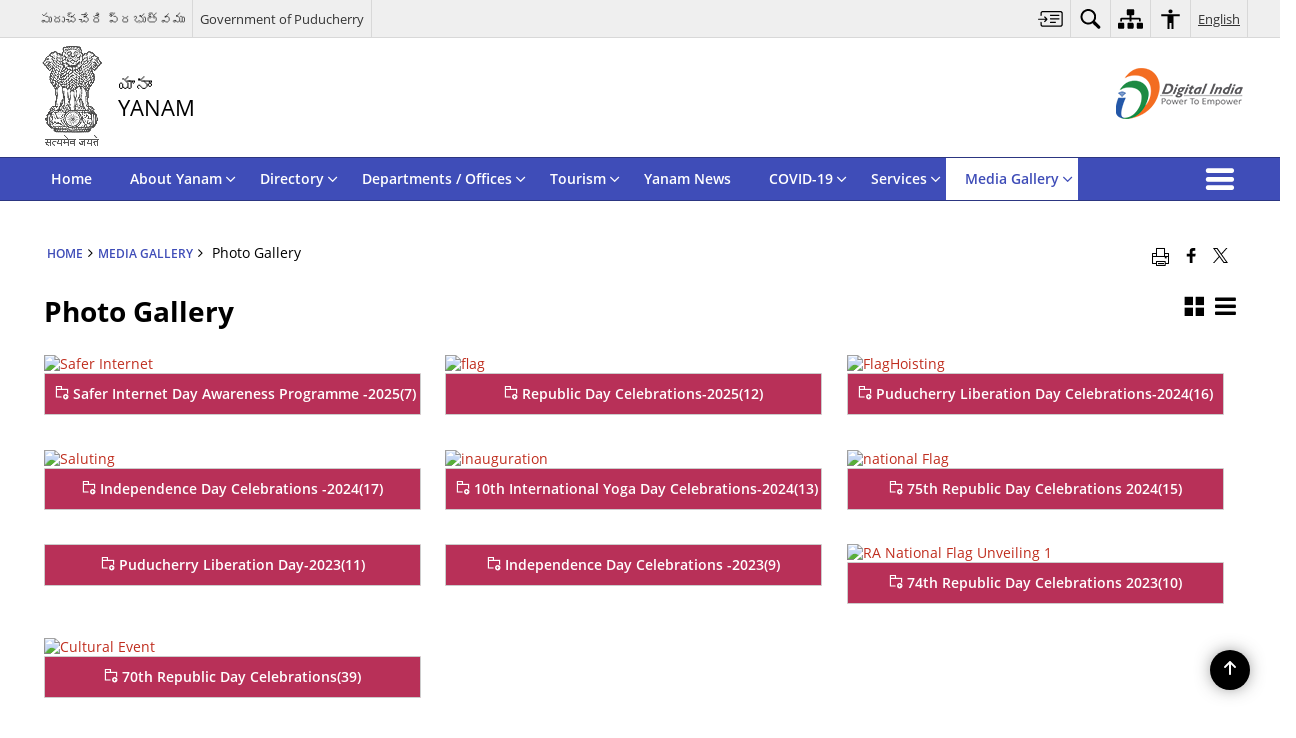

--- FILE ---
content_type: text/html; charset=UTF-8
request_url: https://yanam.gov.in/photo-gallery/
body_size: 21608
content:
<!DOCTYPE html>
<html lang="en-US">

<head>
    <meta charset="UTF-8" />
    <meta http-equiv="X-UA-Compatible" content="IE=edge">
    <meta name="viewport" content="width=device-width, initial-scale=1">
    <title>
        Photo Gallery | Yanam, Government of Puducherry | India    </title>
        <link rel="icon" href="https://cdn.s3waas.gov.in/s3ddb30680a691d157187ee1cf9e896d03/uploads/2018/02/2018022469.jpg">
        <link rel="profile" href="http://gmpg.org/xfn/11" />
    
        <meta name='robots' content='max-image-preview:large' />
	<style>img:is([sizes="auto" i], [sizes^="auto," i]) { contain-intrinsic-size: 3000px 1500px }</style>
	<link rel="alternate" href="https://yanam.gov.in/photo-gallery/" hreflang="en" />
<link rel="alternate" href="https://yanam.gov.in/te/%e0%b0%ab%e0%b1%8b%e0%b0%9f%e0%b1%8b-%e0%b0%97%e0%b1%8d%e0%b0%af%e0%b0%be%e0%b0%b2%e0%b0%b0%e0%b1%80/" hreflang="te" />
<meta name="keywords" content="Photo, Gallery, Photo Gallery" />
<script>
window._wpemojiSettings = {"baseUrl":"https:\/\/s.w.org\/images\/core\/emoji\/15.1.0\/72x72\/","ext":".png","svgUrl":"https:\/\/s.w.org\/images\/core\/emoji\/15.1.0\/svg\/","svgExt":".svg","source":{"concatemoji":"https:\/\/yanam.gov.in\/wp-includes\/js\/wp-emoji-release.min.js"}};
/*! This file is auto-generated */
!function(i,n){var o,s,e;function c(e){try{var t={supportTests:e,timestamp:(new Date).valueOf()};sessionStorage.setItem(o,JSON.stringify(t))}catch(e){}}function p(e,t,n){e.clearRect(0,0,e.canvas.width,e.canvas.height),e.fillText(t,0,0);var t=new Uint32Array(e.getImageData(0,0,e.canvas.width,e.canvas.height).data),r=(e.clearRect(0,0,e.canvas.width,e.canvas.height),e.fillText(n,0,0),new Uint32Array(e.getImageData(0,0,e.canvas.width,e.canvas.height).data));return t.every(function(e,t){return e===r[t]})}function u(e,t,n){switch(t){case"flag":return n(e,"\ud83c\udff3\ufe0f\u200d\u26a7\ufe0f","\ud83c\udff3\ufe0f\u200b\u26a7\ufe0f")?!1:!n(e,"\ud83c\uddfa\ud83c\uddf3","\ud83c\uddfa\u200b\ud83c\uddf3")&&!n(e,"\ud83c\udff4\udb40\udc67\udb40\udc62\udb40\udc65\udb40\udc6e\udb40\udc67\udb40\udc7f","\ud83c\udff4\u200b\udb40\udc67\u200b\udb40\udc62\u200b\udb40\udc65\u200b\udb40\udc6e\u200b\udb40\udc67\u200b\udb40\udc7f");case"emoji":return!n(e,"\ud83d\udc26\u200d\ud83d\udd25","\ud83d\udc26\u200b\ud83d\udd25")}return!1}function f(e,t,n){var r="undefined"!=typeof WorkerGlobalScope&&self instanceof WorkerGlobalScope?new OffscreenCanvas(300,150):i.createElement("canvas"),a=r.getContext("2d",{willReadFrequently:!0}),o=(a.textBaseline="top",a.font="600 32px Arial",{});return e.forEach(function(e){o[e]=t(a,e,n)}),o}function t(e){var t=i.createElement("script");t.src=e,t.defer=!0,i.head.appendChild(t)}"undefined"!=typeof Promise&&(o="wpEmojiSettingsSupports",s=["flag","emoji"],n.supports={everything:!0,everythingExceptFlag:!0},e=new Promise(function(e){i.addEventListener("DOMContentLoaded",e,{once:!0})}),new Promise(function(t){var n=function(){try{var e=JSON.parse(sessionStorage.getItem(o));if("object"==typeof e&&"number"==typeof e.timestamp&&(new Date).valueOf()<e.timestamp+604800&&"object"==typeof e.supportTests)return e.supportTests}catch(e){}return null}();if(!n){if("undefined"!=typeof Worker&&"undefined"!=typeof OffscreenCanvas&&"undefined"!=typeof URL&&URL.createObjectURL&&"undefined"!=typeof Blob)try{var e="postMessage("+f.toString()+"("+[JSON.stringify(s),u.toString(),p.toString()].join(",")+"));",r=new Blob([e],{type:"text/javascript"}),a=new Worker(URL.createObjectURL(r),{name:"wpTestEmojiSupports"});return void(a.onmessage=function(e){c(n=e.data),a.terminate(),t(n)})}catch(e){}c(n=f(s,u,p))}t(n)}).then(function(e){for(var t in e)n.supports[t]=e[t],n.supports.everything=n.supports.everything&&n.supports[t],"flag"!==t&&(n.supports.everythingExceptFlag=n.supports.everythingExceptFlag&&n.supports[t]);n.supports.everythingExceptFlag=n.supports.everythingExceptFlag&&!n.supports.flag,n.DOMReady=!1,n.readyCallback=function(){n.DOMReady=!0}}).then(function(){return e}).then(function(){var e;n.supports.everything||(n.readyCallback(),(e=n.source||{}).concatemoji?t(e.concatemoji):e.wpemoji&&e.twemoji&&(t(e.twemoji),t(e.wpemoji)))}))}((window,document),window._wpemojiSettings);
</script>
<style id='wp-emoji-styles-inline-css'>

	img.wp-smiley, img.emoji {
		display: inline !important;
		border: none !important;
		box-shadow: none !important;
		height: 1em !important;
		width: 1em !important;
		margin: 0 0.07em !important;
		vertical-align: -0.1em !important;
		background: none !important;
		padding: 0 !important;
	}
</style>
<link rel='stylesheet' id='wp-block-library-css' href='https://yanam.gov.in/wp-includes/css/dist/block-library/style.min.css' media='all' />
<style id='classic-theme-styles-inline-css'>
/*! This file is auto-generated */
.wp-block-button__link{color:#fff;background-color:#32373c;border-radius:9999px;box-shadow:none;text-decoration:none;padding:calc(.667em + 2px) calc(1.333em + 2px);font-size:1.125em}.wp-block-file__button{background:#32373c;color:#fff;text-decoration:none}
</style>
<style id='global-styles-inline-css'>
:root{--wp--preset--aspect-ratio--square: 1;--wp--preset--aspect-ratio--4-3: 4/3;--wp--preset--aspect-ratio--3-4: 3/4;--wp--preset--aspect-ratio--3-2: 3/2;--wp--preset--aspect-ratio--2-3: 2/3;--wp--preset--aspect-ratio--16-9: 16/9;--wp--preset--aspect-ratio--9-16: 9/16;--wp--preset--color--black: #000000;--wp--preset--color--cyan-bluish-gray: #abb8c3;--wp--preset--color--white: #ffffff;--wp--preset--color--pale-pink: #f78da7;--wp--preset--color--vivid-red: #cf2e2e;--wp--preset--color--luminous-vivid-orange: #ff6900;--wp--preset--color--luminous-vivid-amber: #fcb900;--wp--preset--color--light-green-cyan: #7bdcb5;--wp--preset--color--vivid-green-cyan: #00d084;--wp--preset--color--pale-cyan-blue: #8ed1fc;--wp--preset--color--vivid-cyan-blue: #0693e3;--wp--preset--color--vivid-purple: #9b51e0;--wp--preset--gradient--vivid-cyan-blue-to-vivid-purple: linear-gradient(135deg,rgba(6,147,227,1) 0%,rgb(155,81,224) 100%);--wp--preset--gradient--light-green-cyan-to-vivid-green-cyan: linear-gradient(135deg,rgb(122,220,180) 0%,rgb(0,208,130) 100%);--wp--preset--gradient--luminous-vivid-amber-to-luminous-vivid-orange: linear-gradient(135deg,rgba(252,185,0,1) 0%,rgba(255,105,0,1) 100%);--wp--preset--gradient--luminous-vivid-orange-to-vivid-red: linear-gradient(135deg,rgba(255,105,0,1) 0%,rgb(207,46,46) 100%);--wp--preset--gradient--very-light-gray-to-cyan-bluish-gray: linear-gradient(135deg,rgb(238,238,238) 0%,rgb(169,184,195) 100%);--wp--preset--gradient--cool-to-warm-spectrum: linear-gradient(135deg,rgb(74,234,220) 0%,rgb(151,120,209) 20%,rgb(207,42,186) 40%,rgb(238,44,130) 60%,rgb(251,105,98) 80%,rgb(254,248,76) 100%);--wp--preset--gradient--blush-light-purple: linear-gradient(135deg,rgb(255,206,236) 0%,rgb(152,150,240) 100%);--wp--preset--gradient--blush-bordeaux: linear-gradient(135deg,rgb(254,205,165) 0%,rgb(254,45,45) 50%,rgb(107,0,62) 100%);--wp--preset--gradient--luminous-dusk: linear-gradient(135deg,rgb(255,203,112) 0%,rgb(199,81,192) 50%,rgb(65,88,208) 100%);--wp--preset--gradient--pale-ocean: linear-gradient(135deg,rgb(255,245,203) 0%,rgb(182,227,212) 50%,rgb(51,167,181) 100%);--wp--preset--gradient--electric-grass: linear-gradient(135deg,rgb(202,248,128) 0%,rgb(113,206,126) 100%);--wp--preset--gradient--midnight: linear-gradient(135deg,rgb(2,3,129) 0%,rgb(40,116,252) 100%);--wp--preset--font-size--small: 13px;--wp--preset--font-size--medium: 20px;--wp--preset--font-size--large: 36px;--wp--preset--font-size--x-large: 42px;--wp--preset--spacing--20: 0.44rem;--wp--preset--spacing--30: 0.67rem;--wp--preset--spacing--40: 1rem;--wp--preset--spacing--50: 1.5rem;--wp--preset--spacing--60: 2.25rem;--wp--preset--spacing--70: 3.38rem;--wp--preset--spacing--80: 5.06rem;--wp--preset--shadow--natural: 6px 6px 9px rgba(0, 0, 0, 0.2);--wp--preset--shadow--deep: 12px 12px 50px rgba(0, 0, 0, 0.4);--wp--preset--shadow--sharp: 6px 6px 0px rgba(0, 0, 0, 0.2);--wp--preset--shadow--outlined: 6px 6px 0px -3px rgba(255, 255, 255, 1), 6px 6px rgba(0, 0, 0, 1);--wp--preset--shadow--crisp: 6px 6px 0px rgba(0, 0, 0, 1);}:where(.is-layout-flex){gap: 0.5em;}:where(.is-layout-grid){gap: 0.5em;}body .is-layout-flex{display: flex;}.is-layout-flex{flex-wrap: wrap;align-items: center;}.is-layout-flex > :is(*, div){margin: 0;}body .is-layout-grid{display: grid;}.is-layout-grid > :is(*, div){margin: 0;}:where(.wp-block-columns.is-layout-flex){gap: 2em;}:where(.wp-block-columns.is-layout-grid){gap: 2em;}:where(.wp-block-post-template.is-layout-flex){gap: 1.25em;}:where(.wp-block-post-template.is-layout-grid){gap: 1.25em;}.has-black-color{color: var(--wp--preset--color--black) !important;}.has-cyan-bluish-gray-color{color: var(--wp--preset--color--cyan-bluish-gray) !important;}.has-white-color{color: var(--wp--preset--color--white) !important;}.has-pale-pink-color{color: var(--wp--preset--color--pale-pink) !important;}.has-vivid-red-color{color: var(--wp--preset--color--vivid-red) !important;}.has-luminous-vivid-orange-color{color: var(--wp--preset--color--luminous-vivid-orange) !important;}.has-luminous-vivid-amber-color{color: var(--wp--preset--color--luminous-vivid-amber) !important;}.has-light-green-cyan-color{color: var(--wp--preset--color--light-green-cyan) !important;}.has-vivid-green-cyan-color{color: var(--wp--preset--color--vivid-green-cyan) !important;}.has-pale-cyan-blue-color{color: var(--wp--preset--color--pale-cyan-blue) !important;}.has-vivid-cyan-blue-color{color: var(--wp--preset--color--vivid-cyan-blue) !important;}.has-vivid-purple-color{color: var(--wp--preset--color--vivid-purple) !important;}.has-black-background-color{background-color: var(--wp--preset--color--black) !important;}.has-cyan-bluish-gray-background-color{background-color: var(--wp--preset--color--cyan-bluish-gray) !important;}.has-white-background-color{background-color: var(--wp--preset--color--white) !important;}.has-pale-pink-background-color{background-color: var(--wp--preset--color--pale-pink) !important;}.has-vivid-red-background-color{background-color: var(--wp--preset--color--vivid-red) !important;}.has-luminous-vivid-orange-background-color{background-color: var(--wp--preset--color--luminous-vivid-orange) !important;}.has-luminous-vivid-amber-background-color{background-color: var(--wp--preset--color--luminous-vivid-amber) !important;}.has-light-green-cyan-background-color{background-color: var(--wp--preset--color--light-green-cyan) !important;}.has-vivid-green-cyan-background-color{background-color: var(--wp--preset--color--vivid-green-cyan) !important;}.has-pale-cyan-blue-background-color{background-color: var(--wp--preset--color--pale-cyan-blue) !important;}.has-vivid-cyan-blue-background-color{background-color: var(--wp--preset--color--vivid-cyan-blue) !important;}.has-vivid-purple-background-color{background-color: var(--wp--preset--color--vivid-purple) !important;}.has-black-border-color{border-color: var(--wp--preset--color--black) !important;}.has-cyan-bluish-gray-border-color{border-color: var(--wp--preset--color--cyan-bluish-gray) !important;}.has-white-border-color{border-color: var(--wp--preset--color--white) !important;}.has-pale-pink-border-color{border-color: var(--wp--preset--color--pale-pink) !important;}.has-vivid-red-border-color{border-color: var(--wp--preset--color--vivid-red) !important;}.has-luminous-vivid-orange-border-color{border-color: var(--wp--preset--color--luminous-vivid-orange) !important;}.has-luminous-vivid-amber-border-color{border-color: var(--wp--preset--color--luminous-vivid-amber) !important;}.has-light-green-cyan-border-color{border-color: var(--wp--preset--color--light-green-cyan) !important;}.has-vivid-green-cyan-border-color{border-color: var(--wp--preset--color--vivid-green-cyan) !important;}.has-pale-cyan-blue-border-color{border-color: var(--wp--preset--color--pale-cyan-blue) !important;}.has-vivid-cyan-blue-border-color{border-color: var(--wp--preset--color--vivid-cyan-blue) !important;}.has-vivid-purple-border-color{border-color: var(--wp--preset--color--vivid-purple) !important;}.has-vivid-cyan-blue-to-vivid-purple-gradient-background{background: var(--wp--preset--gradient--vivid-cyan-blue-to-vivid-purple) !important;}.has-light-green-cyan-to-vivid-green-cyan-gradient-background{background: var(--wp--preset--gradient--light-green-cyan-to-vivid-green-cyan) !important;}.has-luminous-vivid-amber-to-luminous-vivid-orange-gradient-background{background: var(--wp--preset--gradient--luminous-vivid-amber-to-luminous-vivid-orange) !important;}.has-luminous-vivid-orange-to-vivid-red-gradient-background{background: var(--wp--preset--gradient--luminous-vivid-orange-to-vivid-red) !important;}.has-very-light-gray-to-cyan-bluish-gray-gradient-background{background: var(--wp--preset--gradient--very-light-gray-to-cyan-bluish-gray) !important;}.has-cool-to-warm-spectrum-gradient-background{background: var(--wp--preset--gradient--cool-to-warm-spectrum) !important;}.has-blush-light-purple-gradient-background{background: var(--wp--preset--gradient--blush-light-purple) !important;}.has-blush-bordeaux-gradient-background{background: var(--wp--preset--gradient--blush-bordeaux) !important;}.has-luminous-dusk-gradient-background{background: var(--wp--preset--gradient--luminous-dusk) !important;}.has-pale-ocean-gradient-background{background: var(--wp--preset--gradient--pale-ocean) !important;}.has-electric-grass-gradient-background{background: var(--wp--preset--gradient--electric-grass) !important;}.has-midnight-gradient-background{background: var(--wp--preset--gradient--midnight) !important;}.has-small-font-size{font-size: var(--wp--preset--font-size--small) !important;}.has-medium-font-size{font-size: var(--wp--preset--font-size--medium) !important;}.has-large-font-size{font-size: var(--wp--preset--font-size--large) !important;}.has-x-large-font-size{font-size: var(--wp--preset--font-size--x-large) !important;}
:where(.wp-block-post-template.is-layout-flex){gap: 1.25em;}:where(.wp-block-post-template.is-layout-grid){gap: 1.25em;}
:where(.wp-block-columns.is-layout-flex){gap: 2em;}:where(.wp-block-columns.is-layout-grid){gap: 2em;}
:root :where(.wp-block-pullquote){font-size: 1.5em;line-height: 1.6;}
</style>
<link rel='stylesheet' id='parichay-login-css-css' href='https://yanam.gov.in/wp-content/mu-plugins/parichay-sso//css/login.css' media='all' />
<link rel='stylesheet' id='base-css-css' href='https://yanam.gov.in/wp-content/themes/district-theme-2/css/base.css' media='all' />
<link rel='stylesheet' id='extra-feature-css-css' href='https://yanam.gov.in/wp-content/plugins/common_utility/css/extra.features.css' media='all' />
<link rel='stylesheet' id='contact-form-7-css' href='https://yanam.gov.in/wp-content/plugins/contact-form-7/includes/css/styles.css' media='all' />
<link rel='stylesheet' id='sliderhelper-css-css' href='https://yanam.gov.in/wp-content/themes/district-theme-2/css/sliderhelper.css' media='all' />
<link rel='stylesheet' id='main-css-css' href='https://yanam.gov.in/wp-content/themes/district-theme-2/style.css' media='all' />
<link rel='stylesheet' id='font-awesome-css' href='https://yanam.gov.in/wp-content/plugins/awaas-accessibility/css/font-awesome.css' media='all' />
<link rel='stylesheet' id='extra_css-css' href='https://yanam.gov.in/wp-content/plugins/awaas-accessibility/css/extra.css' media='screen' />
<script src="https://yanam.gov.in/wp-content/themes/district-theme-2/js/jquery.min.js" id="jquery-core-js"></script>
<script src="https://yanam.gov.in/wp-content/themes/district-theme-2/js/jquery-migrate.min.js" id="jquery-migrate-js"></script>
<script src="https://yanam.gov.in/wp-content/themes/district-theme-2/js/core.min.js" id="jquery-ui-core-js"></script>
<script src="https://yanam.gov.in/wp-content/plugins/awaas-accessibility/js/external.js" id="external-link-js"></script>
<script id="s3waas-accessibility-js-extra">
var S3WaaSAccessibilityParams = {"blogInfoName":"Yanam, Government of Puducherry","defaultLinkAriaLabel":"External site that opens in a new window","defaultLinkTitle":"External site that opens in a new window","flexNavPrevTitle":"Previous","flexNavPlayPauseTitle":"Play\/Pause","flexNavNextTitle":"Next","ariaLabelDownload":"Download","excludeExternalLinks":"","nameIsRequired":"Name is a required field","nameInvalidError":"The Name entered is invalid. Only alphabets and space are supported.","emailRequired":"Email is a required field","emailInvalidError":"Please enter a valid email address in the format name@example.com","subjectRequired":"Subject is a required field","messageRequired":"Message is a required field","captchaRequired":"Captcha is a required field"};
</script>
<script src="https://yanam.gov.in/wp-content/plugins/awaas-accessibility/js/accessibility.js" id="s3waas-accessibility-js"></script>
<link rel="canonical" href="https://yanam.gov.in/photo-gallery/" />
<link rel='shortlink' href='https://yanam.gov.in/?p=1547' />
<style>
#map_canvas {
    width: 100%;
    height: 500px;
    border: 2px solid #3872ac;
    position: relative;
}

.markerLoader {
    width: 100px;
    position: absolute;
    top: 50%;
    left: 50%;
    margin-left: -50px;
    margin-top: -50px;
}

.markerLoader img {
    width: 100%;
}

.googleMarkerOptions {
    width: 500px;
    float: right;
    margin-bottom: 15px;
}

.googleMarkerOptions>form {
    display: flex;
    align-items: center;
}

.googleMarkerOptions select {
    height: auto;
    padding: 6px 10px;
    margin: 0 5px;
    border-radius: 4px;
}

.googleMarkerOptions select.radius {
    width: auto;
}

.googleMarkerOptions #utility_type {
    width: 100%;
    margin-left: 0;
}

.googleMarkerOptions>form .btn {
    border-radius: 4px;
    margin-right: 0;
}

.googleMarkerOptions>form .btn:focus {
    outline: none;
}

.googleMarkerOptions>form .nearby-img {
    width: 40px;
    margin-right: 10px;
}

.googleMapMarker {
    display: inline-block;
    width: 100%;
}

body.contrast .googleMapMarkerInfoHOlder {
    background: #000;
    padding: 8px 14px 54px;
}

.googleMapMarkerLocationList {
    margin-top: 25px;
}

.googleMapMarkerLocationList ul {
    display: grid;
    grid-template-columns: repeat(4, 1fr);
    grid-gap: 20px;
    padding: 0;
    word-break: break-word;
}

.googleMapMarkerLocationList li {
    list-style: none;
    padding: 12px;
    box-shadow: 0 0 10px 0 rgba(0, 0, 0, 0.25);
}

/*
                .googleMapMarkerLocationList li:nth-child(7n-2), .googleMapMarkerLocationList li:nth-child(7n-1), .googleMapMarkerLocationList li:nth-child(7n){grid-column: span 4;}
        */
@media screen and (max-width: 1199px) {
    .googleMapMarkerLocationList ul {
        grid-template-columns: repeat(3, 1fr);
    }
}

@media screen and (max-width: 992px) {
    .googleMapMarkerLocationList ul {
        grid-template-columns: repeat(2, 1fr);
    }
}

@media screen and (max-width: 575px) {
    .googleMapMarkerLocationList ul {
        grid-template-columns: repeat(1, 1fr);
    }
}

@media screen and (max-width: 640px) {
    .googleMarkerOptions {
        width: 100%;
    }

    .googleMarkerOptions>form {
        display: block;
        text-align: center;
    }

    .googleMarkerOptions #utility_type {
        width: 100%;
    }

    .googleMarkerOptions>form .nearby-img {
        display: none;
    }

    .googleMarkerOptions select.radius {
        margin: 10px 0;
    }

    .googleMarkerOptions>form .btn {
        font-size: 1.1em;
    }
}
</style>
    <noscript>
        <style>
            #topBar #accessibility ul li .goiSearch, #topBar1 #accessibility ul li .goiSearch{ visibility: visible;}
            #topBar #accessibility ul li .socialIcons ul, #topBar1 #accessibility ul li .socialIcons ul { background: #fff !important;}
            #topBar #accessibility ul li .goiSearch, #topBar1 #accessibility ul li .goiSearch{ right: 0; left: inherit;}
            .nav li a:focus > ul { left: 0; opacity: 0.99;}
            a:focus, button:focus, .carasoleflex-wrap .flexslider .slides > li a:focus, .flexslider .slides>li a:focus
            { outline: 3px solid #d64000 !important;}
            .flexslider .slides>li { display:block;}
            .nav li.active > a, .nav li > a:hover, .nav li > a:focus, .nav ul li a:hover,
            .mva7-thc-activetheme-district-theme-13 .nav li:hover > a, .mva7-thc-activetheme-district-theme-13 .nav li.active > a, .home-13 .nav li:hover > a, .home-13 .nav li.active > a{color:#ffffff;}
            .nav li:hover > a{ border-top:none; color:#ffffff;}
            .nav li.active > a{ border:0;}
            .nav ul{ opacity:1; left:0; position:static !important; width:auto; border:0;}
            .nav li{ position:static !important; display:block; float:none; border:0 !important;}
            .nav li>a { float:none; display:block; background-color:rgba(146,38,4,0.75) !important; color:#ffffff; margin:0; padding:12px 20px !important; border-radius:0; border-bottom:1px solid #ffffff !important; position:static !important; border-top:0; font-size:14px !important;}
            .nav ul.sub-menu li >a{ background-color:rgba(146,38,4,1); font-size:12px !important;}
            ul li .socialIcons{ visibility:visible !important;}
            .mva7-thc-activetheme-district-theme .nav li > a,
            .mva7-thc-activetheme-district-theme .nav li.active > a{ background-color:#9e6b22 !important;}
            .mva7-thc-activetheme-district-theme .nav ul.sub-menu li >a{ background-color:#f3b45b !important;}

            .mva7-thc-activetheme-district-theme-2 .menuWrapper,
            .mva7-thc-activetheme-district-theme-6 .menuWrapper,
            .mva7-thc-activetheme-district-theme-7 .menuWrapper,
            .mva7-thc-activetheme-district-theme-8 .menuWrapper,
            .mva7-thc-activetheme-district-theme-9 .menuWrapper,
            .mva7-thc-activetheme-district-theme-10 .menuWrapper,
            .mva7-thc-activetheme-district-theme-11 .menuWrapper,
            .mva7-thc-activetheme-district-theme-13 .menuWrapper,
            .mva7-thc-activetheme-district-theme-14 .menuWrapper,
            .mva7-thc-activetheme-district-theme-15 .menuWrapper{ background-color:#ffffff;}

            .mva7-thc-activetheme-district-theme-2 .nav li > a,
            .mva7-thc-activetheme-district-theme-2 .nav li.active > a{ background-color:rgba(63,77,184,0.75) !important;}
            .mva7-thc-activetheme-district-theme-2 .nav ul.sub-menu li >a{ background-color:rgba(63,77,184,1) !important;}

            .mva7-thc-activetheme-district-theme-3 .nav li > a,
            .mva7-thc-activetheme-district-theme-3 .nav li.active > a,
            .mva7-thc-activetheme-district-theme-5 .nav li > a,
            .mva7-thc-activetheme-district-theme-5 .nav li.active > a{ background-color:rgba(212,60,60,0.75) !important;}
            .mva7-thc-activetheme-district-theme-3 .nav ul.sub-menu li >a,
            .mva7-thc-activetheme-district-theme-5 .nav ul.sub-menu li >a{ background-color:rgba(212,60,60,1) !important;}

            .mva7-thc-activetheme-district-theme-4 .nav li > a,
            .mva7-thc-activetheme-district-theme-4 .nav li.active > a{ background-color:rgba(184,48,88,0.75) !important;}
            .mva7-thc-activetheme-district-theme-4 .nav ul.sub-menu li >a{ background-color:rgba(184,48,88,1) !important;}

            .mva7-thc-activetheme-district-theme-6 .nav li > a,
            .mva7-thc-activetheme-district-theme-6 .nav li.active > a{ background-color:rgba(16,91,122,0.75) !important;}
            .mva7-thc-activetheme-district-theme-6 .nav ul.sub-menu li >a{ background-color:rgba(16,91,122,1) !important;}

            .mva7-thc-activetheme-district-theme-7 .nav li > a,
            .mva7-thc-activetheme-district-theme-7 .nav li.active > a{ background-color:rgba(2,20,80,0.75) !important;}
            .mva7-thc-activetheme-district-theme-7 .nav ul.sub-menu li >a{ background-color:rgba(2,20,80,1) !important;}

            .mva7-thc-activetheme-district-theme-8 .nav li > a,
            .mva7-thc-activetheme-district-theme-8 .nav li.active > a{ background-color:rgba(0,144,145,0.65) !important;}
            .mva7-thc-activetheme-district-theme-8 .nav ul.sub-menu li >a{ background-color:rgba(0,144,145,1) !important;}

            .mva7-thc-activetheme-district-theme-9 .nav li > a,
            .mva7-thc-activetheme-district-theme-9 .nav li.active > a{ background-color:rgba(60,125,20,0.75) !important;}
            .mva7-thc-activetheme-district-theme-9 .nav ul.sub-menu li >a{ background-color:rgba(60,125,20,1) !important;}

            .mva7-thc-activetheme-district-theme-10 .nav li > a,
            .mva7-thc-activetheme-district-theme-10 .nav li.active > a{ background-color:rgba(233,13,65,0.70) !important;}
            .mva7-thc-activetheme-district-theme-10 .nav ul.sub-menu li >a{ background-color:rgba(233,13,65,1) !important;}

            .mva7-thc-activetheme-district-theme-11 .nav li > a,
            .mva7-thc-activetheme-district-theme-11 .nav li.active > a{ background-color:rgba(104,57,127,0.75) !important;}
            .mva7-thc-activetheme-district-theme-11 .nav ul.sub-menu li >a{ background-color:rgba(104,57,127,1) !important;}

            .mva7-thc-activetheme-district-theme-13 .nav li > a,
            .mva7-thc-activetheme-district-theme-13 .nav li.active > a{ background-color:rgba(0,0,0,0.75) !important;}
            .mva7-thc-activetheme-district-theme-13 .nav ul.sub-menu li >a{ background-color:rgba(0,0,0,1) !important;}

            .mva7-thc-activetheme-district-theme-14 .nav li > a,
            .mva7-thc-activetheme-district-theme-14 .nav li.active > a{ background-color:rgba(0,120,175,0.75) !important;}
            .mva7-thc-activetheme-district-theme-14 .nav ul.sub-menu li >a{ background-color:rgba(0,120,175,1) !important;}

            .mva7-thc-activetheme-district-theme-15 .nav li > a,
            .mva7-thc-activetheme-district-theme-15 .nav li.active > a{ background-color:rgba(150,86,104,0.75) !important;}
            .mva7-thc-activetheme-district-theme-15 .nav ul.sub-menu li >a{ background-color:rgba(150,86,104,1) !important;}y

                                                                                                                                /*for high contrast css*/
                                                                                                                            .contrast #topBar #accessibility ul li .socialIcons ul, .contrast #topBar1 #accessibility ul li .socialIcons ul,
                                                                                                                            .contrast .nav li>a, .contrast .nav ul.sub-menu li >a,
                                                                                                                            .contrast.mva7-thc-activetheme-district-theme .nav li.active > a,
                                                                                                                            .contrast.mva7-thc-activetheme-district-theme .nav ul.sub-menu li >a,
                                                                                                                            .contrast.mva7-thc-activetheme-district-theme-2 .menuWrapper,
                                                                                                                            .contrast.mva7-thc-activetheme-district-theme-6 .menuWrapper,
                                                                                                                            .contrast.mva7-thc-activetheme-district-theme-7 .menuWrapper,
                                                                                                                            .contrast.mva7-thc-activetheme-district-theme-8 .menuWrapper,
                                                                                                                            .contrast.mva7-thc-activetheme-district-theme-9 .menuWrapper,
                                                                                                                            .contrast.mva7-thc-activetheme-district-theme-10 .menuWrapper,
                                                                                                                            .contrast.mva7-thc-activetheme-district-theme-11 .menuWrapper,
                                                                                                                            .contrast.mva7-thc-activetheme-district-theme-13 .menuWrapper,
                                                                                                                            .contrast.mva7-thc-activetheme-district-theme-14 .menuWrapper,
                                                                                                                            .contrast.mva7-thc-activetheme-district-theme-15 .menuWrapper,
                                                                                                                            .contrast.mva7-thc-activetheme-district-theme-2 .nav li > a,
                                                                                                                            .contrast.mva7-thc-activetheme-district-theme-2 .nav li.active > a,
                                                                                                                            .contrast.mva7-thc-activetheme-district-theme-2 .nav ul.sub-menu li >a,
                                                                                                                            .contrast.mva7-thc-activetheme-district-theme-3 .nav li > a,
                                                                                                                            .contrast.mva7-thc-activetheme-district-theme-3 .nav li.active > a,
                                                                                                                            .contrast.mva7-thc-activetheme-district-theme-5 .nav li > a,
                                                                                                                            .contrast.mva7-thc-activetheme-district-theme-5 .nav li.active > a,
                                                                                                                            .contrast.mva7-thc-activetheme-district-theme-3 .nav ul.sub-menu li >a,
                                                                                                                            .contrast.mva7-thc-activetheme-district-theme-5 .nav ul.sub-menu li >a,
                                                                                                                            .contrast.mva7-thc-activetheme-district-theme-4 .nav li > a,
                                                                                                                            .contrast.mva7-thc-activetheme-district-theme-4 .nav li.active > a,
                                                                                                                            .contrast.mva7-thc-activetheme-district-theme-4 .nav ul.sub-menu li >a,
                                                                                                                            .contrast.mva7-thc-activetheme-district-theme-6 .nav li > a,
                                                                                                                            .contrast.mva7-thc-activetheme-district-theme-6 .nav li.active > a,
                                                                                                                            .contrast.mva7-thc-activetheme-district-theme-6 .nav ul.sub-menu li >a,
                                                                                                                            .contrast.mva7-thc-activetheme-district-theme-7 .nav li > a,
                                                                                                                            .contrast.mva7-thc-activetheme-district-theme-7 .nav li.active > a,
                                                                                                                            .contrast.mva7-thc-activetheme-district-theme-7 .nav ul.sub-menu li >a,
                                                                                                                            .contrast.mva7-thc-activetheme-district-theme-8 .nav li > a,
                                                                                                                            .contrast.mva7-thc-activetheme-district-theme-8 .nav li.active > a,
                                                                                                                            .contrast.mva7-thc-activetheme-district-theme-8 .nav ul.sub-menu li >a,
                                                                                                                            .contrast.mva7-thc-activetheme-district-theme-9 .nav li > a,
                                                                                                                            .contrast.mva7-thc-activetheme-district-theme-9 .nav li.active > a,
                                                                                                                            .contrast.mva7-thc-activetheme-district-theme-9 .nav ul.sub-menu li >a,
                                                                                                                            .contrast.mva7-thc-activetheme-district-theme-10 .nav li > a,
                                                                                                                            .contrast.mva7-thc-activetheme-district-theme-10 .nav li.active > a,
                                                                                                                            .contrast.mva7-thc-activetheme-district-theme-10 .nav ul.sub-menu li >a,
                                                                                                                            .contrast.mva7-thc-activetheme-district-theme-11 .nav li > a,
                                                                                                                            .contrast.mva7-thc-activetheme-district-theme-11 .nav li.active > a,
                                                                                                                            .contrast.mva7-thc-activetheme-district-theme-11 .nav ul.sub-menu li >a,
                                                                                                                            .contrast.mva7-thc-activetheme-district-theme-13 .nav li > a,
                                                                                                                            .contrast.mva7-thc-activetheme-district-theme-13 .nav li.active > a,
                                                                                                                            .contrast.mva7-thc-activetheme-district-theme-13 .nav ul.sub-menu li >a,
                                                                                                                            .contrast.mva7-thc-activetheme-district-theme-14 .nav li > a,
                                                                                                                            .contrast.mva7-thc-activetheme-district-theme-14 .nav li.active > a,
                                                                                                                            .contrast.mva7-thc-activetheme-district-theme-14 .nav ul.sub-menu li >a,
                                                                                                                            .contrast.mva7-thc-activetheme-district-theme-15 .nav li > a,
                                                                                                                            .contrast.mva7-thc-activetheme-district-theme-15 .nav li.active > a,
                                                                                                                            .contrast.mva7-thc-activetheme-district-theme-15 .nav ul.sub-menu li >a,
                                                                                                                            body.contrast
                                                                                                                            { background-color:#000 !important;}
            .contrast a, .contrast .socialIcons.select-lang a{ color:#ffff00 !important;}
            body.contrast, .contrast p, .contrast div, .contrast table{ color: #fff !important}
        </style>
    </noscript>
    <meta name="generator" content="Powered by WPBakery Page Builder - drag and drop page builder for WordPress."/>
<link rel="icon" href="https://cdn.s3waas.gov.in/s3ddb30680a691d157187ee1cf9e896d03/uploads/2018/02/cropped-2018022374-32x32.jpg" sizes="32x32" />
<link rel="icon" href="https://cdn.s3waas.gov.in/s3ddb30680a691d157187ee1cf9e896d03/uploads/2018/02/cropped-2018022374-192x192.jpg" sizes="192x192" />
<link rel="apple-touch-icon" href="https://cdn.s3waas.gov.in/s3ddb30680a691d157187ee1cf9e896d03/uploads/2018/02/cropped-2018022374-180x180.jpg" />
<meta name="msapplication-TileImage" content="https://cdn.s3waas.gov.in/s3ddb30680a691d157187ee1cf9e896d03/uploads/2018/02/cropped-2018022374-270x270.jpg" />
<noscript><style> .wpb_animate_when_almost_visible { opacity: 1; }</style></noscript>    <!-- HTML5 shim and Respond.js for IE8 support of HTML5 elements and media queries -->
    <!-- WARNING: Respond.js doesn't work if you view the page via file:// -->
    <!--[if lt IE 9]>
      <script src="https://yanam.gov.in/wp-content/themes/district-theme-2/js/html5shiv.min.js"></script>
      <script src="https://yanam.gov.in/wp-content/themes/district-theme-2/js/respond.min.js"></script>
    <![endif]-->
    <script>
    var ajaxurl = "https://yanam.gov.in/wp-admin/admin-ajax.php";
    </script>
</head>

<body class="wp-singular page-template page-template-gallery page-template-gallery-php page page-id-1547 wp-theme-district-theme-2 mva7-thc-activetheme-district-theme-2 lang-en wpb-js-composer js-comp-ver-6.13.0 vc_responsive">
        <!--<header id="mainHeader">-->
    <header>
        <div id="topBar" class="wrapper make-accessible-header">
            <div class="container">
                <div id="accessibility">
                    <div class="push-right">
                        <nav id="accessibility-menu"  aria-label="Primary">
                            <ul id="accessibilityMenu" class="clearfix" aria-label="Topbar menu" >
                                <li><a href="#SkipContent" class="skip-to-content" title="Skip to main content">
                                        <svg width="32" height="24" viewBox="0 0 40 27" fill="#000"
                                            xmlns="http://www.w3.org/2000/svg">
                                            <path
                                                d="M35.7451 0.628906C35.9372 0.628906 36.1614 0.628619 36.3535 0.661133C36.6739 0.693692 36.9949 0.75941 37.2832 0.889648C37.9558 1.15014 38.5006 1.57357 38.917 2.12695C39.2052 2.48504 39.4295 2.90824 39.5576 3.39648C39.6216 3.62421 39.6857 3.81945 39.7178 4.01465V22.7041C39.6537 22.8994 39.6216 23.0948 39.5576 23.29C39.4295 23.7459 39.2053 24.2024 38.917 24.5605C38.5006 25.1139 37.9238 25.5374 37.2832 25.7979C36.9949 25.8955 36.6739 25.9928 36.3535 26.0254C36.1614 26.0579 35.9373 26.0576 35.7451 26.0576H7.80762C5.50113 26.0574 3.83496 24.3646 3.83496 22.0205V19.1875C3.83508 18.6341 4.12402 18.2113 4.60449 18.0811C5.30927 17.8858 5.91797 18.4068 5.91797 19.2207V22.0205C5.91797 23.1925 6.62249 23.9412 7.80762 23.9414H35.6807C36.5135 23.9414 37.155 23.5186 37.4434 22.835C37.5074 22.6071 37.5712 22.3463 37.5713 22.0859V4.60156C37.5713 4.30867 37.5394 4.08034 37.4434 3.85254C37.1871 3.16879 36.5457 2.74512 35.6807 2.74512H7.80762C6.6546 2.7453 5.91808 3.46163 5.91797 4.66602V7.4668C5.91777 8.28044 5.30908 8.80153 4.60449 8.60645C4.12394 8.47621 3.83498 8.05251 3.83496 7.49902V4.66602C3.83509 2.32202 5.50122 0.629121 7.80762 0.628906H35.7451ZM27.6074 17.8203C28.2801 17.8203 28.7606 18.276 28.7607 18.8945C28.7607 19.5457 28.3122 19.9697 27.6074 19.9697H20.0781C19.5338 19.9695 19.0857 19.546 19.0215 19.0254C18.9894 18.4719 19.3419 17.9828 19.8545 17.8525C19.9506 17.8201 20.0788 17.8203 20.1748 17.8203H27.6074ZM10.6592 9.32227C10.7233 9.32227 10.7877 9.35449 10.8838 9.35449C11.108 9.38706 11.2684 9.51727 11.3965 9.64746C11.5246 9.7777 11.6843 9.90882 11.8125 10.0391C11.8766 10.1367 11.9733 10.2344 12.0693 10.332C12.1652 10.4294 12.2293 10.4944 12.3252 10.5918C12.5815 10.8523 12.8064 11.081 13.0947 11.374L13.1582 11.4385C13.4786 11.7315 13.7675 12.0576 14.0879 12.3506C14.1518 12.4156 14.2154 12.4809 14.2793 12.5459C14.3434 12.6436 14.44 12.709 14.5361 12.8066C14.7282 13.0018 14.9202 13.1971 15.1123 13.4248C15.1764 13.5225 15.1769 13.6204 15.209 13.6855V13.75C15.209 13.7825 15.2412 13.7829 15.2412 13.8154V14.0107C15.2114 14.0107 15.2091 14.039 15.209 14.043C15.1769 14.2383 15.0803 14.4342 14.9521 14.5645C14.6639 14.8574 14.4074 15.1182 14.1191 15.4111L13.5752 15.9648C13.2869 16.2579 12.9983 16.5507 12.71 16.8438C12.5498 17.0065 12.3896 17.1693 12.2295 17.332C11.9732 17.5925 11.7163 17.8528 11.46 18.1133L11.4287 18.1455C11.3006 18.2757 11.1717 18.4066 10.9795 18.4717H10.9482C10.9481 18.5022 10.9193 18.5038 10.916 18.5039L10.8838 18.5371H10.499V18.5039C10.4673 18.5038 10.4671 18.4719 10.4355 18.4717C10.4039 18.4396 10.3719 18.4385 10.3711 18.4385C10.1149 18.3733 9.98673 18.1784 9.89062 18.0156C9.76253 17.7553 9.73045 17.495 9.8584 17.2021C9.89044 17.0719 9.98671 16.9733 10.0508 16.9082L10.083 16.876C10.147 16.8109 10.2114 16.7457 10.2754 16.6807C10.3072 16.6484 10.3069 16.6477 10.3389 16.6152C10.4349 16.5176 10.5309 16.4199 10.627 16.3223L10.6592 16.29C10.6911 16.2576 10.7549 16.1929 10.7871 16.1602L11.2363 15.7041C11.2683 15.6716 11.3001 15.6389 11.332 15.6064C11.3961 15.5414 11.4604 15.4762 11.5244 15.4111C11.5565 15.3786 11.6203 15.3128 11.6523 15.2803C11.6843 15.2478 11.7482 15.183 11.7803 15.1504C11.8443 15.0853 11.9086 15.0201 11.9727 14.9551C12.0047 14.9225 12.0373 14.89 12.0693 14.8574H0.887695C0.727657 14.8574 0.567768 14.8573 0.47168 14.7598C0.279453 14.597 0.118763 14.434 0.0546875 14.2061C-0.0733002 13.8481 0.0227193 13.4899 0.342773 13.2295C0.502962 13.0667 0.695846 13.002 0.952148 13.002H12.0693C12.0373 12.9694 11.9735 12.9037 11.9414 12.8711C11.8774 12.806 11.7809 12.7087 11.7168 12.6436C11.6207 12.5459 11.5561 12.4805 11.46 12.3828C11.364 12.2853 11.3001 12.2197 11.2041 12.1221C11.1081 12.057 11.0442 11.992 10.9482 11.8945C10.8842 11.8294 10.8512 11.7966 10.7871 11.7314C10.755 11.6988 10.6911 11.634 10.6592 11.6016C10.4029 11.3411 10.243 11.1452 10.0508 10.9824C9.79471 10.7221 9.69856 10.4621 9.73047 10.1367C9.76251 9.87624 9.89078 9.68038 10.083 9.51758C10.2431 9.38749 10.4351 9.32231 10.6592 9.32227ZM33.2783 12.1875C34.0471 12.1876 34.5272 12.8062 34.335 13.5225C34.2068 13.9457 33.9184 14.2064 33.502 14.2715C33.3739 14.3039 33.2139 14.3037 33.0859 14.3037H20.335C20.2068 14.3037 20.0783 14.304 19.9502 14.2715C19.3736 14.1738 18.9896 13.7175 19.0537 13.1641C19.0859 12.6108 19.5017 12.1877 20.0781 12.1875H33.2783ZM33.2783 6.52246C34.0471 6.5226 34.5272 7.14119 34.335 7.85742C34.2068 8.28048 33.9183 8.54135 33.502 8.60645C33.3739 8.63888 33.2139 8.63867 33.0859 8.63867H20.335C20.2068 8.63867 20.0783 8.639 19.9502 8.60645C19.3736 8.50873 18.9896 8.01995 19.0537 7.49902C19.0857 6.94564 19.5016 6.52265 20.0781 6.52246H33.2783Z">
                                            </path>
                                        </svg>
                                        
                                    </a>
                                </li>
                                <li class="searchbox">
                                    <a href="javascript:void(0);" title="Site Search"
                                        aria-label="Site Search" role="button"
                                        data-toggle="dropdown">
                                        <svg width="20" height="20" viewBox="0 0 19 19" fill="#000"
                                            xmlns="http://www.w3.org/2000/svg">
                                            <path
                                                d="M4.89648 0.442261C6.22477 -0.036468 7.66305 -0.129147 9.04199 0.176636C10.4208 0.482456 11.6836 1.1733 12.6816 2.16785C13.9109 3.39515 14.6679 5.0133 14.8203 6.73914C14.9727 8.46496 14.51 10.1895 13.5146 11.6112C13.8121 11.6723 14.086 11.8176 14.3018 12.0302L18.5186 16.2245C18.7817 16.5223 18.921 16.9093 18.9082 17.3055C18.8953 17.7016 18.7309 18.078 18.4492 18.3583C18.1674 18.6386 17.7889 18.8016 17.3906 18.8143C16.9923 18.8271 16.604 18.6884 16.3047 18.4266L12.0879 14.2323C11.8739 14.0178 11.7272 13.746 11.666 13.4501C10.5062 14.2526 9.14014 14.7092 7.72852 14.7665C6.31697 14.8238 4.91793 14.48 3.69629 13.7743C2.47461 13.0685 1.48055 12.0301 0.831055 10.7821C0.181702 9.53425 -0.0955811 8.12792 0.0302734 6.72839C0.156225 5.32864 0.680975 3.99322 1.54297 2.87976C2.40495 1.76641 3.56827 0.920971 4.89648 0.442261ZM8.51172 1.98425C7.43661 1.77158 6.3223 1.88146 5.30957 2.29871C4.29688 2.71597 3.4313 3.42244 2.82227 4.32898C2.21321 5.23568 1.8877 6.30197 1.8877 7.39246C1.88772 8.4829 2.21324 9.54926 2.82227 10.4559C3.4313 11.3624 4.29694 12.069 5.30957 12.4862C6.32232 12.9034 7.4366 13.0124 8.51172 12.7997C9.58691 12.587 10.5744 12.062 11.3496 11.2909V11.2899C12.3872 10.2551 12.9697 8.85302 12.9697 7.39148C12.9696 5.9301 12.3871 4.5287 11.3496 3.49402C10.5744 2.72294 9.58692 2.19699 8.51172 1.98425Z">
                                            </path>
                                        </svg>
                                    </a>
                                    <div class="goiSearch">
                                        <form action="https://yanam.gov.in/" method="get">
                                            <label for="search" class="hide">Search</label>
                                                                                        <input type="search"
                                                placeholder="Search here..."
                                                title="Enter Text" name="s" id="search"
                                                value="" />
                                                                                        <button type="submit" title="Search"><small
                                                    class="tcon">Search</small><span
                                                    class="icon-search" aria-hidden="true"></span></button>
                                        </form>
                                    </div>
                                </li>
                                                                <li>
                                    <a href="https://yanam.gov.in/site-map/"
                                        title="Sitemap">
                                        <svg width="28" height="22" viewBox="0 0 28 22" fill="#000"
                                            xmlns="http://www.w3.org/2000/svg">
                                            <path
                                                d="M22.4004 15.125C21.6304 15.125 21 15.7437 21 16.5V20.625C21 21.3821 21.6295 22 22.4004 22H26.5996C27.3705 22 28 21.3821 28 20.625V16.5C28 15.7429 27.3705 15.125 26.5996 15.125H22.4004ZM11.9004 15.125C11.1304 15.125 10.5 15.7437 10.5 16.5V20.625C10.5 21.3821 11.1295 22 11.9004 22H16.0996C16.8705 22 17.5 21.3821 17.5 20.625V16.5C17.5 15.7429 16.8705 15.125 16.0996 15.125H11.9004ZM1.40039 15.125C0.630391 15.125 0 15.7437 0 16.5V20.625C0 21.3821 0.629516 22 1.40039 22H5.59961C6.37048 22 7 21.3821 7 20.625V16.5C7 15.7429 6.37048 15.125 5.59961 15.125H1.40039ZM11.2002 0C10.4293 0 9.7998 0.617891 9.7998 1.375V5.5C9.7998 6.25711 10.4293 6.875 11.2002 6.875H12.9502V9.625H4.12988C3.20244 9.62506 2.4502 10.3688 2.4502 11.2754V13.75H4.5498V11.6875H12.9502V13.75H15.0498V11.6875H23.4502V13.75H25.5498V11.2754C25.5498 10.3688 24.7954 9.62512 23.8711 9.625H15.0498V6.875H16.7998C17.5707 6.875 18.2002 6.25711 18.2002 5.5V1.375C18.2002 0.617891 17.5698 0 16.7998 0H11.2002Z">
                                            </path>
                                        </svg>
                                        <span class="off-css">Site Map</span>
                                    </a>
                                </li>
                                <li>
                                    <a href="javascript:void(0);" title="Accessibility Links"
                                        aria-label="Accessibility Links" class="accessible-icon"
                                        role="button" data-toggle="dropdown">
                                        <svg width="22" height="23" viewBox="0 0 22 23" fill="#000"
                                            xmlns="http://www.w3.org/2000/svg">
                                            <path
                                                d="M21.7598 8.37793H14.5859V22.9131H12.1943V16.2041H9.80371V22.9131H7.41211V8.37793H0.238281V6.1416H21.7598V8.37793ZM10.999 0.550781C12.3142 0.55082 13.3906 1.55719 13.3906 2.78711C13.3906 4.01699 12.3142 5.0234 10.999 5.02344C9.68385 5.02344 8.60746 4.01702 8.60742 2.78711C8.60742 1.55716 9.68382 0.550781 10.999 0.550781Z">
                                            </path>
                                        </svg>
                                        <span class="off-css">Accessibility Links</span>
                                    </a>
                                    <div class="accessiblelinks textSizing"
                                        aria-label="accessiblelinks">
                                        <div class="heading5 text-center" role="heading" aria-level="2">Accessibility
                                            Tools</div>
                                        <fieldset>
                                            <legend>Color Contrast</legend>
                                            <ul aria-label="Color Contrast controls">

                                                <li class="highContrast dark tog-con">
                                                    <button aria-label="High Contrast"
                                                        tabindex="0" title="High Contrast">
                                                        <svg xmlns="http://www.w3.org/2000/svg" height="24px"
                                                            viewBox="0 -960 960 960" width="24px">
                                                            <path
                                                                d="M480-288.46 531.54-340H620v-88.46L671.54-480 620-531.54V-620h-88.46L480-671.54 428.46-620H340v88.46L288.46-480 340-428.46V-340h88.46L480-288.46Zm0-81.54v-220q45.77 0 77.88 32.12Q590-525.77 590-480q0 45.77-32.12 77.88Q525.77-370 480-370ZM172.31-180Q142-180 121-201q-21-21-21-51.31v-455.38Q100-738 121-759q21-21 51.31-21h615.38Q818-780 839-759q21 21 21 51.31v455.38Q860-222 839-201q-21 21-51.31 21H172.31Zm0-60h615.38q4.62 0 8.46-3.85 3.85-3.84 3.85-8.46v-455.38q0-4.62-3.85-8.46-3.84-3.85-8.46-3.85H172.31q-4.62 0-8.46 3.85-3.85 3.84-3.85 8.46v455.38q0 4.62 3.85 8.46 3.84 3.85 8.46 3.85ZM160-240v-480 480Z">
                                                            </path>
                                                        </svg>
                                                        <span aria-hidden="true">High Contrast</span>
                                                        <span
                                                            class="tcon">High Contrast</span></button>
                                                </li>
                                                <li class="highContrast light">
                                                    <button id="highContrast" class="link-selected" tabindex="0"
                                                        aria-label="Normal Contrast - Selected"
                                                        title="Normal Contrast - Selected">
                                                        <svg width="24" height="24" viewBox="0 0 24 24" fill="none"
                                                            xmlns="http://www.w3.org/2000/svg">
                                                            <path
                                                                d="M12 16.7885L13.2885 15.5H15.5V13.2885L16.7885 12L15.5 10.7115V8.5H13.2885L12 7.2115L10.7115 8.5H8.5V10.7115L7.2115 12L8.5 13.2885V15.5H10.7115L12 16.7885ZM4.30775 19.5C3.80258 19.5 3.375 19.325 3.025 18.975C2.675 18.625 2.5 18.1974 2.5 17.6923V6.30775C2.5 5.80258 2.675 5.375 3.025 5.025C3.375 4.675 3.80258 4.5 4.30775 4.5H19.6923C20.1974 4.5 20.625 4.675 20.975 5.025C21.325 5.375 21.5 5.80258 21.5 6.30775V17.6923C21.5 18.1974 21.325 18.625 20.975 18.975C20.625 19.325 20.1974 19.5 19.6923 19.5H4.30775ZM4.30775 18H19.6923C19.7693 18 19.8398 17.9679 19.9038 17.9038C19.9679 17.8398 20 17.7693 20 17.6923V6.30775C20 6.23075 19.9679 6.16025 19.9038 6.09625C19.8398 6.03208 19.7693 6 19.6923 6H4.30775C4.23075 6 4.16025 6.03208 4.09625 6.09625C4.03208 6.16025 4 6.23075 4 6.30775V17.6923C4 17.7693 4.03208 17.8398 4.09625 17.9038C4.16025 17.9679 4.23075 18 4.30775 18Z">
                                                            </path>
                                                            <path
                                                                d="M15 12C15 13.6569 13.6569 15 12 15C10.3431 15 9 13.6569 9 12C9 10.3431 10.3431 9 12 9C13.6569 9 15 10.3431 15 12Z"
                                                                fill="white"></path>
                                                        </svg>
                                                        <span aria-hidden="true">Normal Contrast</span> <span
                                                            class="tcon">Normal Contrast - Selected</span></button>
                                                </li>
                                                <li class="highlight-links">
                                                    <button id="highlightLinks" class="selected-link" tabindex="0"
                                                        aria-label="Highlight Links"
                                                        title="Highlight Links">
                                                        <svg xmlns="http://www.w3.org/2000/svg" height="24px"
                                                            viewBox="0 -960 960 960" width="24px">
                                                            <path
                                                                d="M432.31-298.46H281.54q-75.34 0-128.44-53.1Q100-404.65 100-479.98q0-75.33 53.1-128.44 53.1-53.12 128.44-53.12h150.77v60H281.54q-50.39 0-85.96 35.58Q160-530.38 160-480q0 50.38 35.58 85.96 35.57 35.58 85.96 35.58h150.77v60ZM330-450v-60h300v60H330Zm197.69 151.54v-60h150.77q50.39 0 85.96-35.58Q800-429.62 800-480q0-50.38-35.58-85.96-35.57-35.58-85.96-35.58H527.69v-60h150.77q75.34 0 128.44 53.1Q860-555.35 860-480.02q0 75.33-53.1 128.44-53.1 53.12-128.44 53.12H527.69Z">
                                                            </path>
                                                        </svg>
                                                        <span aria-hidden="true">Highlight Links</span> <span
                                                            class="tcon">Highlight Links - Selected</span></button>
                                                </li>
                                                <li class="invert">
                                                    <button id="invert" tabindex="0"
                                                        aria-label="Invert page colors">
                                                        <svg xmlns="http://www.w3.org/2000/svg" height="24px"
                                                            viewBox="0 -960 960 960" width="24px">
                                                            <path
                                                                d="M480.07-100q-78.84 0-148.21-29.92t-120.68-81.21q-51.31-51.29-81.25-120.63Q100-401.1 100-479.93q0-78.84 29.92-148.21t81.21-120.68q51.29-51.31 120.63-81.25Q401.1-860 479.93-860q78.84 0 148.21 29.92t120.68 81.21q51.31 51.29 81.25 120.63Q860-558.9 860-480.07q0 78.84-29.92 148.21t-81.21 120.68q-51.29 51.31-120.63 81.25Q558.9-100 480.07-100ZM510-161.85q121.31-11.53 205.65-101.42Q800-353.15 800-480t-83.96-216.35q-83.96-89.5-206.04-101.8v636.3Z">
                                                            </path>
                                                        </svg>
                                                        <span aria-hidden="true">Invert</span> <span
                                                            class="tcon">Invert page colors</span></button>
                                                </li>
                                                <li class="saturation">
                                                    <button id="saturation" tabindex="0"
                                                        aria-label="Apply saturation">
                                                        <svg xmlns="http://www.w3.org/2000/svg" height="24px"
                                                            viewBox="0 -960 960 960" width="24px">
                                                            <path
                                                                d="M480-140q-124.92 0-212.46-86.35Q180-312.69 180-435.62q0-62.53 23.66-114.69 23.65-52.15 64.19-93.84L480-852.31l212.15 208.16q40.54 41.69 64.19 94.42Q780-497 780-435.62q0 122.93-87.54 209.27Q604.92-140 480-140Zm0-60v-568L310-600q-35 33-52.5 74.69T240-435.62q0 97 70 166.31T480-200Z">
                                                            </path>
                                                        </svg>
                                                        <span aria-hidden="true">Saturation</span> <span
                                                            class="tcon">Apply saturation</span></button>
                                                </li>
                                            </ul>
                                        </fieldset>

                                        <fieldset>
                                            <legend>Text Size</legend>
                                            <ul aria-label="Font size controls">
                                                <li class="fontSizeEvent"><button tabindex="0"
                                                        data-selected-text="selected"
                                                        data-event-type="increase"
                                                        data-label="Font Size Increase"
                                                        aria-label="Font Size Increase"
                                                        title="Font Size Increase">
                                                        <svg xmlns="http://www.w3.org/2000/svg" height="24px"
                                                            viewBox="0 -960 960 960" width="24px" fill="none">
                                                            <path
                                                                d="m52.31-210 210.77-540h69.23l210.77 540h-72.16l-54.46-144.15H177.38L122.92-210H52.31Zm146.77-204h195.69l-95.2-252h-4.65l-95.84 252Zm528.61 84v-120h-120v-60h120v-120h60v120h120v60h-120v120h-60Z">
                                                            </path>
                                                        </svg>
                                                        <span aria-hidden="true">Font Size Increase</span>
                                                        <span class="off-css">
                                                            Font Size Increase</span></button>
                                                </li>
                                                <li class="fontSizeEvent"><button tabindex="0"
                                                        data-selected-text="selected"
                                                        data-event-type="normal"
                                                        data-label="Normal Font"
                                                        aria-label="Normal Font - Selected"
                                                        title="Normal Font - Selected">
                                                        <svg width="24" height="24" viewBox="0 0 24 24" fill="none"
                                                            xmlns="http://www.w3.org/2000/svg">
                                                            <path
                                                                d="M6 18.75L11.2692 5.25H13L18.2693 18.75H16.4653L15.1038 15.1463H9.12675L7.76525 18.75H6ZM9.66925 13.65H14.5615L12.1845 7.35H12.0653L9.66925 13.65Z">
                                                            </path>
                                                        </svg>
                                                        <span aria-hidden="true">Normal Font</span>
                                                        <span class="off-css">
                                                            Normal Font - Selected</span></button>
                                                </li>
                                                <li class="fontSizeEvent"><button tabindex="0"
                                                        data-selected-text="selected"
                                                        data-event-type="decrease"
                                                        data-label="Font Size Decrease"
                                                        aria-label="Font Size Decrease"
                                                        title="Font Size Decrease">
                                                        <svg xmlns="http://www.w3.org/2000/svg" height="24px"
                                                            viewBox="0 -960 960 960" width="24px">
                                                            <path
                                                                d="m52.31-210 210.77-540h69.23l210.77 540h-72.16l-54.46-144.15H177.38L122.92-210H52.31Zm146.77-204h195.69l-95.08-252h-4.77l-95.84 252Zm408.61-36v-60h300v60h-300Z">
                                                            </path>
                                                        </svg>
                                                        <span aria-hidden="true">Font Size Decrease</span><span
                                                            class="off-css">
                                                            Font Size Decrease</span></button>
                                                </li>
                                                <li class="addletterspacing"><button id="addletterspacing" tabindex="0"
                                                        data-selected-text="selected"
                                                        data-event-type="increase"
                                                        data-label="Text Spacing"
                                                        aria-label="Text Spacing"
                                                        title="Text Spacing">
                                                        <svg width="24" height="24" viewBox="0 0 24 24" fill="none"
                                                            xmlns="http://www.w3.org/2000/svg">
                                                            <path
                                                                d="M16.5852 5H8.15341C8.06903 5 8 5.06903 8 5.15341V7.60795C8 7.69233 8.06903 7.76136 8.15341 7.76136H9.22727C9.31165 7.76136 9.38068 7.69233 9.38068 7.60795V6.38068H11.6023V13.1193H9.83807C9.75369 13.1193 9.68466 13.1884 9.68466 13.2727V14.3466C9.68466 14.431 9.75369 14.5 9.83807 14.5H14.9006C14.9849 14.5 15.054 14.431 15.054 14.3466V13.2727C15.054 13.1884 14.9849 13.1193 14.9006 13.1193H13.1364V6.38068H15.358V7.60795C15.358 7.69233 15.427 7.76136 15.5114 7.76136H16.5852C16.6696 7.76136 16.7386 7.69233 16.7386 7.60795V5.15341C16.7386 5.06903 16.6696 5 16.5852 5Z">
                                                            </path>
                                                            <path
                                                                d="M16.1648 14.9953V16.2379H8.72444V14.9953C8.72444 14.8802 8.59021 14.815 8.50008 14.886L6.05321 16.819C6.03665 16.8317 6.02324 16.8482 6.01402 16.8669C6.0048 16.8857 6 16.9064 6 16.9273C6 16.9482 6.0048 16.9689 6.01402 16.9876C6.02324 17.0064 6.03665 17.0228 6.05321 17.0356L8.50008 18.9686C8.52055 18.9847 8.54515 18.9947 8.57105 18.9975C8.59695 19.0003 8.6231 18.9957 8.64652 18.9843C8.66994 18.9729 8.68966 18.9551 8.70345 18.933C8.71723 18.9109 8.7245 18.8853 8.72444 18.8593V17.6186H16.1648V18.8612C16.1648 18.9763 16.299 19.0415 16.3891 18.9705L18.8341 17.0376C18.9051 16.9819 18.9051 16.8746 18.8341 16.8209L16.3891 14.8879C16.3689 14.8717 16.3444 14.8615 16.3186 14.8585C16.2928 14.8556 16.2667 14.8599 16.2432 14.8712C16.2198 14.8824 16.2 14.9 16.1861 14.9219C16.1723 14.9439 16.1649 14.9693 16.1648 14.9953Z">
                                                            </path>
                                                        </svg>
                                                        <span aria-hidden="true">Text Spacing</span><span class="off-css">
                                                            Text Spacing</span></button>
                                                </li>
                                                <li class="addlineheight"><button id="addlineheight" tabindex="0"
                                                        data-selected-text="selected"
                                                        data-event-type="increase"
                                                        data-label="Line Height"
                                                        aria-label="Line Height"
                                                        title="Line Height">
                                                        <svg width="24" height="24" viewBox="0 0 24 24" fill="none"
                                                            xmlns="http://www.w3.org/2000/svg">
                                                            <path
                                                                d="M14.5852 5H4.15341C4.06903 5 4 5.06903 4 5.15341V7.60795C4 7.69233 4.06903 7.76136 4.15341 7.76136H5.22727C5.31165 7.76136 5.38068 7.69233 5.38068 7.60795V6.38068H8.60227V17.1193H6.83807C6.75369 17.1193 6.68466 17.1884 6.68466 17.2727V18.3466C6.68466 18.431 6.75369 18.5 6.83807 18.5H11.9006C11.9849 18.5 12.054 18.431 12.054 18.3466V17.2727C12.054 17.1884 11.9849 17.1193 11.9006 17.1193H10.1364V6.38068H13.358V7.60795C13.358 7.69233 13.427 7.76136 13.5114 7.76136H14.5852C14.6696 7.76136 14.7386 7.69233 14.7386 7.60795V5.15341C14.7386 5.06903 14.6696 5 14.5852 5ZM19.8165 15.4702H18.5739V8.02983H19.8165C19.9315 8.02983 19.9967 7.8956 19.9258 7.80547L17.9928 5.35859C17.98 5.34204 17.9636 5.32863 17.9448 5.31941C17.9261 5.31018 17.9054 5.30539 17.8845 5.30539C17.8636 5.30539 17.8429 5.31018 17.8241 5.31941C17.8053 5.32863 17.7889 5.34204 17.7761 5.35859L15.8432 7.80547C15.8271 7.82594 15.8171 7.85054 15.8143 7.87644C15.8115 7.90234 15.8161 7.92849 15.8275 7.95191C15.8389 7.97532 15.8567 7.99505 15.8788 8.00883C15.9009 8.02262 15.9264 8.02989 15.9525 8.02983H17.1932V15.4702H15.9506C15.8355 15.4702 15.7703 15.6044 15.8413 15.6945L17.7742 18.1395C17.8298 18.2104 17.9372 18.2104 17.9909 18.1395L19.9239 15.6945C19.9401 15.6743 19.9503 15.6498 19.9533 15.624C19.9562 15.5982 19.9518 15.5721 19.9406 15.5486C19.9294 15.5252 19.9118 15.5054 19.8898 15.4915C19.8679 15.4776 19.8425 15.4702 19.8165 15.4702Z">
                                                            </path>
                                                        </svg>
                                                        <span aria-hidden="true">Line Height</span><span class="off-css">
                                                            Line Height</span></button>
                                                </li>
                                            </ul>
                                        </fieldset>

                                        <fieldset>
                                            <legend>Other Controls</legend>
                                            <ul>
                                                <li class="big_cursor"><button id="big_cursor"
                                                        data-selected-text="selected"
                                                        data-event-type="increase"
                                                        data-label="Big Cursor"
                                                        aria-label="Big Cursor"
                                                        title="Big Cursor">
                                                        <svg xmlns="http://www.w3.org/2000/svg" height="24px"
                                                            viewBox="0 -960 960 960" width="24px" fill="#5f6368">
                                                            <path
                                                                d="M80-490v-60h120v60H80Zm129.08 224.31-42.16-43.39 84-84 43.39 42.16-85.23 85.23Zm41.84-381.23-84-84 42.16-43.39 85.23 85.23-43.39 42.16ZM699.23-190 515.38-373.85l-43.84 133.08-103.85-344.61 346.15 103.84L582-434.92l181.07 181.07L699.23-190ZM402.31-720v-120h60v120h-60Zm211.38 73.08-43.38-42.16 85.23-85.23 42.15 42.16-84 85.23Z">
                                                            </path>
                                                        </svg>
                                                        <span aria-hidden="true">Big Cursor</span>
                                                        <span class="off-css">
                                                            Big Cursor</span></button>
                                                </li>
                                                <li class="hideimage"><button id="hideimage"
                                                        data-selected-text="selected"
                                                        data-event-type="hide"
                                                        data-label="Hide Image"
                                                        aria-label="Hide Image"
                                                        title="Hide Image">
                                                        <svg xmlns="http://www.w3.org/2000/svg" height="24px"
                                                            viewBox="0 -960 960 960" width="24px">
                                                            <path
                                                                d="m820-254-60-60v-433.69q0-4.62-3.85-8.46-3.84-3.85-8.46-3.85H314l-60-60h493.69Q778-820 799-799q21 21 21 51.31V-254ZM805.85-69.85 735.69-140H212.31Q182-140 161-161q-21-21-21-51.31v-523.38l-70.15-70.16L112-848l736 736-42.15 42.15ZM270-290l99.23-131.54 80 102.31L496.08-379 200-675.08v462.77q0 4.62 3.85 8.46 3.84 3.85 8.46 3.85h462.77l-90-90H270Zm267-247Zm-99.15 99.15Z">
                                                            </path>
                                                        </svg>
                                                        <span aria-hidden="true">Hide Images</span>
                                                        <span class="off-css">
                                                            Font Size Increase</span></button>
                                                </li>
                                                
                                            </ul>

                                        </fieldset>
                                    </div>
                                </li>
                                                                <li>
                                    <a href="javascript:void(0);" class="change-language link-selected"
                                        aria-label="English - Selected"
                                        title="English - Selected"
                                        role="button" data-toggle="dropdown">
                                        English                                    </a>
                                    <ul class="socialIcons select-lang">
                                                                                <li class="lang-item lang-item-4756 lang-item-hi no-translation mFocus"><a
                                                lang="hi"
                                                hreflang="hi-IN" href="https://yanam.gov.in/hi/"
                                                aria-label="हिन्दी"
                                                title="हिन्दी">हिन्दी</a></li>
                                                                                <li class="lang-item lang-item-140 lang-item-te mFocus"><a
                                                lang="te"
                                                hreflang="te" href="https://yanam.gov.in/te/%e0%b0%ab%e0%b1%8b%e0%b0%9f%e0%b1%8b-%e0%b0%97%e0%b1%8d%e0%b0%af%e0%b0%be%e0%b0%b2%e0%b0%b0%e0%b1%80/"
                                                aria-label="తెలుగు"
                                                title="తెలుగు">తెలుగు</a></li>
                                                                            </ul>
                                </li>
                                                            </ul>
                        </nav>
                    </div>
                    <div class="push-left">
                        <ul class="govBranding">
                            <li><a lang="hi"
                                    href="https://www.py.gov.in"
                                    aria-label="పుదుచ్చేరి ప్రభుత్వము - External Regional Language Site that opens in a new window"
                                    title="పుదుచ్చేరి ప్రభుత్వము - External Regional Language Site that opens in a new window">
                                    పుదుచ్చేరి ప్రభుత్వము</a>
                            </li>
                            <li><a lang="en"
                                    href="https://www.py.gov.in">Government of Puducherry</a>
                            </li>
                        </ul>
                    </div>
                </div>
            </div>
        </div>
        <section class="wrapper header-wrapper">
            <div class="container header-container">
                <div class="logo">
                    <a href="https://yanam.gov.in/" title="Go to home"
                        class="emblem" rel="home">
                                                <img id="logo" class="site_logo"
                            src="https://yanam.gov.in/wp-content/themes/district-theme-2/images/emblem-dark.png"
                            alt="State Emblem of India">
                        
                        <div class="logo-text">
                                                        <strong
                                lang="hi"
                                class="site_name_regional">యానాం</strong>
                                                                                                                <span
                                class="site_name_english">Yanam</span>
                                                                                </div>
                    </a>
                </div>
                <div class="header-right clearfix">
                    <div class="right-content clearfix">
                        <div class="float-element">
                                                                                    <a aria-label="Digital India - External site that opens in a new window"
                                href="http://digitalindia.gov.in/" target="_blank"
                                title="Digital India">
                                <img class="sw-logo" height="95" src="https://yanam.gov.in/wp-content/themes/district-theme-2/images/digital-india.png"
                                    alt="Digital India">
                            </a>
                                                    </div>
                    </div>
                </div>

                <a class="menuToggle" href="javascript:void(0);" aria-label="Mobile Menu">
                    <span class="icon-menu"></span><span class="tcon">Menu Toggle</span></a>
            </div>
        </section>



        <section class="menuWrapper">
            <div class="menuMoreText hide">More</div>
            <div class="container">
                <nav class="menu" aria-label="Secondary"><ul id="menu-header-en" class="nav clearfix" aria-label="Main menu"><li id="menu-item-2658" class="menu-item menu-item-type-custom menu-item-object-custom menu-item-home menu-item-2658"><a href="https://yanam.gov.in/">Home</a></li>
<li id="menu-item-23385" class="menu-item menu-item-type-post_type menu-item-object-page menu-item-has-children menu-item-23385"><a href="https://yanam.gov.in/about-district/">About Yanam</a>
<ul class="sub-menu">
	<li id="menu-item-23386" class="menu-item menu-item-type-post_type menu-item-object-page menu-item-23386"><a href="https://yanam.gov.in/history/">History</a></li>
	<li id="menu-item-2492" class="menu-item menu-item-type-post_type menu-item-object-page menu-item-2492"><a href="https://yanam.gov.in/about-district/whos-who/">Who’s Who</a></li>
	<li id="menu-item-2739" class="menu-item menu-item-type-post_type menu-item-object-page menu-item-2739"><a href="https://yanam.gov.in/map-of-district/">Yanam Map</a></li>
	<li id="menu-item-23387" class="menu-item menu-item-type-post_type menu-item-object-page menu-item-23387"><a href="https://yanam.gov.in/organisation-chart/">Organisation Chart</a></li>
	<li id="menu-item-23388" class="menu-item menu-item-type-post_type menu-item-object-page menu-item-has-children menu-item-23388"><a href="https://yanam.gov.in/administrative-setup/">Administrative Setup</a>
	<ul class="sub-menu">
		<li id="menu-item-23472" class="menu-item menu-item-type-post_type menu-item-object-page menu-item-23472"><a href="https://yanam.gov.in/raoffice/">Regional Administrator&#8217;s Office</a></li>
		<li id="menu-item-23473" class="menu-item menu-item-type-post_type menu-item-object-page menu-item-23473"><a href="https://yanam.gov.in/subdivision-blocks/">Municipality</a></li>
		<li id="menu-item-23474" class="menu-item menu-item-type-post_type menu-item-object-page menu-item-23474"><a href="https://yanam.gov.in/departments/police/">Police Department</a></li>
		<li id="menu-item-23475" class="menu-item menu-item-type-post_type menu-item-object-page menu-item-23475"><a href="https://yanam.gov.in/courts/">Courts</a></li>
		<li id="menu-item-23476" class="menu-item menu-item-type-post_type menu-item-object-page menu-item-23476"><a href="https://yanam.gov.in/tehsil/">Revenue Villages</a></li>
		<li id="menu-item-23477" class="menu-item menu-item-type-post_type menu-item-object-page menu-item-23477"><a href="https://yanam.gov.in/village-panchayats/">Wards</a></li>
		<li id="menu-item-23478" class="menu-item menu-item-type-post_type menu-item-object-page menu-item-23478"><a href="https://yanam.gov.in/constituencies/">Constituencies</a></li>
	</ul>
</li>
	<li id="menu-item-23389" class="menu-item menu-item-type-post_type menu-item-object-page menu-item-23389"><a href="https://yanam.gov.in/demography/">Demography</a></li>
	<li id="menu-item-24236" class="menu-item menu-item-type-post_type menu-item-object-page menu-item-24236"><a href="https://yanam.gov.in/climate/">Climate</a></li>
</ul>
</li>
<li id="menu-item-23391" class="menu-item menu-item-type-post_type menu-item-object-page menu-item-has-children menu-item-23391"><a href="https://yanam.gov.in/directory/">Directory</a>
<ul class="sub-menu">
	<li id="menu-item-23921" class="menu-item menu-item-type-post_type menu-item-object-page menu-item-23921"><a href="https://yanam.gov.in/contact-directory/">Contact Directory</a></li>
	<li id="menu-item-23392" class="menu-item menu-item-type-post_type menu-item-object-page menu-item-23392"><a href="https://yanam.gov.in/disaster-management/">Disaster Management</a></li>
	<li id="menu-item-23393" class="menu-item menu-item-type-post_type menu-item-object-page menu-item-23393"><a href="https://yanam.gov.in/helpline/">Helpline</a></li>
	<li id="menu-item-23394" class="menu-item menu-item-type-post_type menu-item-object-page menu-item-23394"><a href="https://yanam.gov.in/std-pin-codes/">STD &#038; PIN Codes</a></li>
	<li id="menu-item-23395" class="menu-item menu-item-type-post_type menu-item-object-page menu-item-has-children menu-item-23395"><a href="https://yanam.gov.in/public-utilities/">Public Utilities</a>
	<ul class="sub-menu">
		<li id="menu-item-25211" class="menu-item menu-item-type-taxonomy menu-item-object-public-utility-category menu-item-25211"><a href="https://yanam.gov.in/public-utility-category/banks/">Banks</a></li>
		<li id="menu-item-25212" class="menu-item menu-item-type-taxonomy menu-item-object-public-utility-category menu-item-25212"><a href="https://yanam.gov.in/public-utility-category/colleges/">Colleges/Universities</a></li>
		<li id="menu-item-25213" class="menu-item menu-item-type-taxonomy menu-item-object-public-utility-category menu-item-25213"><a href="https://yanam.gov.in/public-utility-category/hospitals/">Hospitals</a></li>
		<li id="menu-item-25214" class="menu-item menu-item-type-taxonomy menu-item-object-public-utility-category menu-item-25214"><a href="https://yanam.gov.in/public-utility-category/municipality/">Municipalities</a></li>
		<li id="menu-item-25215" class="menu-item menu-item-type-taxonomy menu-item-object-public-utility-category menu-item-25215"><a href="https://yanam.gov.in/public-utility-category/postal/">Postal</a></li>
		<li id="menu-item-25216" class="menu-item menu-item-type-taxonomy menu-item-object-public-utility-category menu-item-25216"><a href="https://yanam.gov.in/public-utility-category/schools/">Schools</a></li>
	</ul>
</li>
</ul>
</li>
<li id="menu-item-23396" class="menu-item menu-item-type-post_type menu-item-object-page menu-item-has-children menu-item-23396"><a href="https://yanam.gov.in/departments/">Departments / Offices</a>
<ul class="sub-menu">
	<li id="menu-item-27515" class="menu-item menu-item-type-post_type menu-item-object-page menu-item-27515"><a href="https://yanam.gov.in/departments/education/">Education</a></li>
	<li id="menu-item-27516" class="menu-item menu-item-type-post_type menu-item-object-page menu-item-27516"><a href="https://yanam.gov.in/departments/health/">Health</a></li>
	<li id="menu-item-27520" class="menu-item menu-item-type-post_type menu-item-object-page menu-item-27520"><a href="https://yanam.gov.in/departments/">More&#8230;</a></li>
</ul>
</li>
<li id="menu-item-23401" class="menu-item menu-item-type-post_type menu-item-object-page menu-item-has-children menu-item-23401"><a href="https://yanam.gov.in/tourism/">Tourism</a>
<ul class="sub-menu">
	<li id="menu-item-23403" class="menu-item menu-item-type-post_type menu-item-object-page menu-item-23403"><a href="https://yanam.gov.in/culture-heritage/">Tastes of Yanam</a></li>
	<li id="menu-item-23404" class="menu-item menu-item-type-post_type menu-item-object-page menu-item-23404"><a href="https://yanam.gov.in/how-to-reach/">How to Reach</a></li>
	<li id="menu-item-23405" class="menu-item menu-item-type-post_type menu-item-object-page menu-item-23405"><a href="https://yanam.gov.in/places-of-interest/">Places of Interest</a></li>
	<li id="menu-item-24749" class="menu-item menu-item-type-post_type menu-item-object-page menu-item-24749"><a href="https://yanam.gov.in/tourist-places/">Tourist Places</a></li>
	<li id="menu-item-23406" class="menu-item menu-item-type-post_type menu-item-object-page menu-item-23406"><a href="https://yanam.gov.in/accommodation/">Accommodation(Hotel/Resort)</a></li>
</ul>
</li>
<li id="menu-item-23813" class="menu-item menu-item-type-taxonomy menu-item-object-document-category menu-item-23813"><a href="https://yanam.gov.in/document-category/news-clippings/">Yanam News</a></li>
<li id="menu-item-28078" class="menu-item menu-item-type-post_type menu-item-object-page menu-item-has-children menu-item-28078"><a href="https://yanam.gov.in/covid-19/">COVID-19</a>
<ul class="sub-menu">
	<li id="menu-item-28237" class="menu-item menu-item-type-post_type menu-item-object-page menu-item-28237"><a href="https://yanam.gov.in/covid-19/">COVID-19 Information</a></li>
	<li id="menu-item-28238" class="menu-item menu-item-type-custom menu-item-object-custom menu-item-28238"><a href="https://covid19dashboard.py.gov.in/">Puducherry Dashboard</a></li>
</ul>
</li>
<li id="menu-item-25217" class="menu-item menu-item-type-custom menu-item-object-custom menu-item-has-children menu-item-25217"><a>Services</a>
<ul class="sub-menu">
	<li id="menu-item-24580" class="menu-item menu-item-type-post_type menu-item-object-page menu-item-24580"><a href="https://yanam.gov.in/services/">Citizen Services</a></li>
	<li id="menu-item-23817" class="menu-item menu-item-type-taxonomy menu-item-object-document-category menu-item-23817"><a href="https://yanam.gov.in/document-category/citizen-charter/">Citizen Charter</a></li>
	<li id="menu-item-24557" class="menu-item menu-item-type-taxonomy menu-item-object-document-category menu-item-24557"><a href="https://yanam.gov.in/document-category/glr/">GLR Values</a></li>
	<li id="menu-item-23413" class="menu-item menu-item-type-post_type menu-item-object-page menu-item-23413"><a href="https://yanam.gov.in/forms/">Forms</a></li>
	<li id="menu-item-23414" class="menu-item menu-item-type-post_type menu-item-object-page menu-item-23414"><a href="https://yanam.gov.in/schemes/">Schemes</a></li>
</ul>
</li>
<li id="menu-item-23416" class="menu-item menu-item-type-custom menu-item-object-custom current-menu-ancestor current-menu-parent menu-item-has-children menu-item-23416"><a>Media Gallery</a>
<ul class="sub-menu">
	<li id="menu-item-23417" class="menu-item menu-item-type-post_type menu-item-object-page current-menu-item page_item page-item-1547 current_page_item menu-item-23417 active "><a href="https://yanam.gov.in/photo-gallery/" aria-current="page">Photo Gallery</a></li>
	<li id="menu-item-23419" class="menu-item menu-item-type-post_type menu-item-object-page menu-item-23419"><a href="https://yanam.gov.in/video-gallery/">Video Gallery</a></li>
</ul>
</li>
<li id="menu-item-23422" class="menu-item menu-item-type-custom menu-item-object-custom menu-item-has-children menu-item-23422"><a>Notices</a>
<ul class="sub-menu">
	<li id="menu-item-33703" class="menu-item menu-item-type-post_type menu-item-object-page menu-item-33703"><a href="https://yanam.gov.in/czmp/">Coastal Zone Management Plan (CZMP)</a></li>
	<li id="menu-item-24441" class="menu-item menu-item-type-taxonomy menu-item-object-notice_category menu-item-24441"><a href="https://yanam.gov.in/notice_category/announcements/">Announcements</a></li>
	<li id="menu-item-28599" class="menu-item menu-item-type-taxonomy menu-item-object-document-category menu-item-28599"><a href="https://yanam.gov.in/document-category/annual-report/">Annual Reports</a></li>
	<li id="menu-item-27907" class="menu-item menu-item-type-taxonomy menu-item-object-document-category menu-item-27907"><a href="https://yanam.gov.in/document-category/circulars/">Circulars</a></li>
	<li id="menu-item-23901" class="menu-item menu-item-type-taxonomy menu-item-object-notice_category menu-item-23901"><a href="https://yanam.gov.in/notice_category/tenders/">Tenders</a></li>
	<li id="menu-item-23423" class="menu-item menu-item-type-post_type menu-item-object-page menu-item-23423"><a href="https://yanam.gov.in/events/">Events</a></li>
	<li id="menu-item-23424" class="menu-item menu-item-type-post_type menu-item-object-page menu-item-23424"><a href="https://yanam.gov.in/upcoming-events/">Upcoming Events</a></li>
</ul>
</li>
<li id="menu-item-23521" class="menu-item menu-item-type-post_type menu-item-object-page menu-item-23521"><a href="https://yanam.gov.in/rti/">RTI</a></li>
<li id="menu-item-26958" class="menu-item menu-item-type-post_type menu-item-object-page menu-item-has-children menu-item-26958"><a href="https://yanam.gov.in/disastermanagement/">Disaster Management</a>
<ul class="sub-menu">
	<li id="menu-item-26964" class="menu-item menu-item-type-custom menu-item-object-custom menu-item-has-children menu-item-26964"><a href="#">Public Awareness</a>
	<ul class="sub-menu">
		<li id="menu-item-26967" class="menu-item menu-item-type-post_type menu-item-object-page menu-item-26967"><a href="https://yanam.gov.in/disastermanagement/about-biological-disasters/">About Biological Disasters</a></li>
		<li id="menu-item-26972" class="menu-item menu-item-type-post_type menu-item-object-page menu-item-26972"><a href="https://yanam.gov.in/disastermanagement/about-chemical-disasters/">About Chemical Disasters</a></li>
		<li id="menu-item-26965" class="menu-item menu-item-type-post_type menu-item-object-page menu-item-26965"><a href="https://yanam.gov.in/disastermanagement/about-cyclone/">About Cyclone</a></li>
		<li id="menu-item-26966" class="menu-item menu-item-type-post_type menu-item-object-page menu-item-26966"><a href="https://yanam.gov.in/disastermanagement/about-drought/">About Drought</a></li>
		<li id="menu-item-26970" class="menu-item menu-item-type-post_type menu-item-object-page menu-item-26970"><a href="https://yanam.gov.in/disastermanagement/about-earthquake/">About Earthquake</a></li>
		<li id="menu-item-26973" class="menu-item menu-item-type-post_type menu-item-object-page menu-item-26973"><a href="https://yanam.gov.in/disastermanagement/about-flood/">About Flood</a></li>
		<li id="menu-item-26969" class="menu-item menu-item-type-post_type menu-item-object-page menu-item-26969"><a href="https://yanam.gov.in/disastermanagement/about-heat-wave/">About Heat Wave</a></li>
		<li id="menu-item-26971" class="menu-item menu-item-type-post_type menu-item-object-page menu-item-26971"><a href="https://yanam.gov.in/disastermanagement/about-nuclear-disasters/">About Nuclear Disasters</a></li>
		<li id="menu-item-26968" class="menu-item menu-item-type-post_type menu-item-object-page menu-item-26968"><a href="https://yanam.gov.in/disastermanagement/about-tsunami/">About Tsunami</a></li>
	</ul>
</li>
</ul>
</li>
</ul></nav>
            </div>
        </section>
        <div class="clearfix"></div>
        <div id="overflowMenu">
            <div class="ofMenu">
                <ul>

                </ul>
            </div>
            <a title="Close" href="javascript:void(0);" class="closeMenu"><span
                    class="icon-close" aria-hidden="true"></span> Close</a>
        </div>
    </header>

    <main><div class="wrapper banner-wrapper innerBanner">
        <img src="https://cdn.s3waas.gov.in/s3ddb30680a691d157187ee1cf9e896d03/uploads/2024/03/2024031959-scaled.jpg"
        alt="">
    </div>

<section class="wrapper bodyWrapper">
    <div class="container">
           <div class="row breadcrumb-outer">
    <div class="left-content push-left">
        <div id="breadcam" role="navigation">
            <ul class="breadcrumbs"><li><a href="https://yanam.gov.in/"  class="home"><span>Home</span></a></li><li><a>Media Gallery</a></li> <li class="current">Photo Gallery</li></ul>        </div>
    </div>
    <div class="right-content push-right">
        <div class="printShare" role="complementary">
            <ol class="">
                <li><a href="#" id="print" 
                        aria-label="Print opens in a new window"><span class="icon-printer"
                            aria-hidden="true"></span> <span class="off-css">Print</span></a>
                </li>
                <!-- <li>
                                                <span class="share-text"><em class="icon-share"></em><span class="off-css">Share</span></span>
                    </li> -->
                <li>
                    <a href="https://www.facebook.com/sharer/sharer.php?u=https://yanam.gov.in/photo-gallery/&t=Photo+Gallery"
                        onclick="javascript:window.open(this.href, '', 'menubar=no,toolbar=no,resizable=yes,scrollbars=yes,height=300,width=600');return false;"
                        target="_blank" 
                        aria-label="Facebook that opens in a new window"><span
                            class="share-page-fb">
                            <!--?xml version="1.0" ?--><svg enable-background="new 0 0 32 32" height="15px" id="Layer_1"
                                version="1.0" viewBox="0 0 32 32" width="15px" xml:space="preserve"
                                xmlns="http://www.w3.org/2000/svg" xmlns:xlink="http://www.w3.org/1999/xlink">
                                <path
                                    d="M18,32V18h6l1-6h-7V9c0-2,1.002-3,3-3h3V0c-1,0-3.24,0-5,0c-5,0-7,3-7,8v4H6v6h6v14H18z"
                                    fill="#3B5998" id="f_1_"></path>
                                <g></g>
                                <g></g>
                                <g></g>
                                <g></g>
                                <g></g>
                                <g></g>
                            </svg>
                        </span><span class="off-css">Facebook</span></a>
                </li>
                <li>
                    <a href="https://x.com/share?url=https://yanam.gov.in/photo-gallery/&via=TWITTER_HANDLE&text=Photo+Gallery"
                        onclick="javascript:window.open(this.href, '', 'menubar=no,toolbar=no,resizable=yes,scrollbars=yes,height=300,width=600');return false;"
                        target="_blank" 
                        aria-label="Share of X (formerly Twitter) that opens in a new window"><span
                            class="share-page-x"><svg width="15" height="15" viewBox="0 0 50 50" fill="none"
                                xmlns="http://www.w3.org/2000/svg">
                                <g clip-path="url(#clip0_4_855)">
                                    <path
                                        d="M29.7042 21.15L48.2833 0H43.8812L27.7417 18.3604L14.8604 0H0L19.4833 27.7667L0 49.9437H4.40208L21.4354 30.55L35.0417 49.9437H49.9021L29.7042 21.15ZM23.6729 28.0104L21.6958 25.2437L5.98958 3.25H12.7521L25.4312 21.0062L27.4 23.7729L43.8792 46.8521H37.1167L23.6729 28.0104Z"
                                        fill="black"></path>
                                </g>
                                <defs>
                                    <clipPath id="clip0_4_855">
                                        <rect width="50" height="50" fill="white"></rect>
                                    </clipPath>
                                </defs>
                            </svg>
                        </span><span class="off-css">X</span></a>
                </li>
            </ol>
        </div>
    </div>
</div>
            <div id="SkipContent"></div>
       <div class="row">
       <div class="">
      <div class="row">
        <div class="col-8">
            <h1>Photo Gallery</h1>
        </div>

        <div class="col-4">
            <div class="viewSwicther right-content"> <a href="#" class="thumbs-view-btn" aria-label="Grid View" title="Grid View"><span class="icon-thumbs-view"></span></a> <a href="#" class="thumbs-list-view-btn" aria-label="List View" title="List View"><span class="icon-list-view"></span></a> </div>
        </div>
        <div class="col-12">
                                            </div>
      </div>
                <div class="photoglryMainContainer equal-height thumbs_view clearfix">
                 	<div class="galleryCategoryCont">
		<div id="galleryCategory1">
			<div class="twoImgContainer clearfix">
			<a aria-label="Safer Internet Day Awareness Programme -2025, , View Gallery" href="https://yanam.gov.in/gallery/safer-internet-day-awareness-programme-2025/">
                                    <img src="https://cdn.s3waas.gov.in/s3ddb30680a691d157187ee1cf9e896d03/uploads/bfi_thumb/2025030455-r2d17np3we3f676pyfmdwpxvex72ikvp7cjb40sgf4.jpg" alt="Safer Internet">
                			</a>
			</div>
			<a aria-label="Safer Internet Day Awareness Programme -2025" class="btn btn-default btn-block galleryCatBtn" href="https://yanam.gov.in/gallery/safer-internet-day-awareness-programme-2025/"> <span class="icon-folder-directory"></span> Safer Internet Day Awareness Programme -2025(7)</a>
		</div>
	</div>
	<div class="galleryCategoryCont">
		<div id="galleryCategory1">
			<div class="twoImgContainer clearfix">
			<a aria-label="Republic Day Celebrations-2025, , View Gallery" href="https://yanam.gov.in/gallery/republic-day-celebrations-2025/">
                                    <img src="https://cdn.s3waas.gov.in/s3ddb30680a691d157187ee1cf9e896d03/uploads/bfi_thumb/2025022776-r24ahirs2jzph0ubzx49qua4ehzy9b0tgdlemc3i1s.jpeg" alt="flag">
                			</a>
			</div>
			<a aria-label="Republic Day Celebrations-2025" class="btn btn-default btn-block galleryCatBtn" href="https://yanam.gov.in/gallery/republic-day-celebrations-2025/"> <span class="icon-folder-directory"></span> Republic Day Celebrations-2025(12)</a>
		</div>
	</div>
	<div class="galleryCategoryCont">
		<div id="galleryCategory1">
			<div class="twoImgContainer clearfix">
			<a aria-label="Puducherry Liberation Day Celebrations-2024, , View Gallery" href="https://yanam.gov.in/gallery/puducherry-liberation-day-celebrations-2024/">
                                    <img src="https://cdn.s3waas.gov.in/s3ddb30680a691d157187ee1cf9e896d03/uploads/bfi_thumb/2025022772-scaled-r240sl4n0mbrk7otj3a24w61p5uou9rytb8h4hgrvk.jpg" alt="FlagHoisting">
                			</a>
			</div>
			<a aria-label="Puducherry Liberation Day Celebrations-2024" class="btn btn-default btn-block galleryCatBtn" href="https://yanam.gov.in/gallery/puducherry-liberation-day-celebrations-2024/"> <span class="icon-folder-directory"></span> Puducherry Liberation Day Celebrations-2024(16)</a>
		</div>
	</div>
	<div class="galleryCategoryCont">
		<div id="galleryCategory1">
			<div class="twoImgContainer clearfix">
			<a aria-label="Independence Day Celebrations -2024, , View Gallery" href="https://yanam.gov.in/gallery/independence-day-celebrations-2024/">
                                    <img src="https://cdn.s3waas.gov.in/s3ddb30680a691d157187ee1cf9e896d03/uploads/bfi_thumb/2025022796-scaled-r23ze1d3hd4n7544p8oc1ndnn702w93mj48g0seyhs.jpg" alt="Saluting">
                			</a>
			</div>
			<a aria-label="Independence Day Celebrations -2024" class="btn btn-default btn-block galleryCatBtn" href="https://yanam.gov.in/gallery/independence-day-celebrations-2024/"> <span class="icon-folder-directory"></span> Independence Day Celebrations -2024(17)</a>
		</div>
	</div>
	<div class="galleryCategoryCont">
		<div id="galleryCategory1">
			<div class="twoImgContainer clearfix">
			<a aria-label="10th International Yoga Day Celebrations-2024, , View Gallery" href="https://yanam.gov.in/gallery/10th-international-yoga-day-2024/">
                                    <img src="https://cdn.s3waas.gov.in/s3ddb30680a691d157187ee1cf9e896d03/uploads/bfi_thumb/2025022633-scaled-r22hamcm359fezuh8yj7okn1fjkmjczn4aqh1xvbq8.jpg" alt="inauguration">
                			</a>
			</div>
			<a aria-label="10th International Yoga Day Celebrations-2024" class="btn btn-default btn-block galleryCatBtn" href="https://yanam.gov.in/gallery/10th-international-yoga-day-2024/"> <span class="icon-folder-directory"></span> 10th International Yoga Day Celebrations-2024(13)</a>
		</div>
	</div>
	<div class="galleryCategoryCont">
		<div id="galleryCategory1">
			<div class="twoImgContainer clearfix">
			<a aria-label="75th Republic Day Celebrations 2024, , View Gallery" href="https://yanam.gov.in/gallery/75th-republic-day-celebrations-2024/">
                                    <img src="https://cdn.s3waas.gov.in/s3ddb30680a691d157187ee1cf9e896d03/uploads/bfi_thumb/2025022630-scaled-r22a0w6f3uz6ns0pjtqxemait5lb9dy9svbag9xo9s.jpg" alt="national Flag">
                			</a>
			</div>
			<a aria-label="75th Republic Day Celebrations 2024" class="btn btn-default btn-block galleryCatBtn" href="https://yanam.gov.in/gallery/75th-republic-day-celebrations-2024/"> <span class="icon-folder-directory"></span> 75th Republic Day Celebrations 2024(15)</a>
		</div>
	</div>
	<div class="galleryCategoryCont">
		<div id="galleryCategory1">
			<div class="twoImgContainer clearfix">
			<a aria-label="Puducherry Liberation Day-2023, , View Gallery" href="https://yanam.gov.in/gallery/puducherry-liberation-day-2023/">
                                    <img src="https://cdn.s3waas.gov.in/s3ddb30680a691d157187ee1cf9e896d03/uploads/bfi_thumb/2025021842-r1onvmkmuvxqser5ik989c9qkcv6j7grswomfoqxwg.jpg" alt="">
                			</a>
			</div>
			<a aria-label="Puducherry Liberation Day-2023" class="btn btn-default btn-block galleryCatBtn" href="https://yanam.gov.in/gallery/puducherry-liberation-day-2023/"> <span class="icon-folder-directory"></span> Puducherry Liberation Day-2023(11)</a>
		</div>
	</div>
	<div class="galleryCategoryCont">
		<div id="galleryCategory1">
			<div class="twoImgContainer clearfix">
			<a aria-label="Independence Day Celebrations -2023, , View Gallery" href="https://yanam.gov.in/gallery/75th-independence-day-2023/">
                                    <img src="https://cdn.s3waas.gov.in/s3ddb30680a691d157187ee1cf9e896d03/uploads/bfi_thumb/2025021835-1-scaled-r1ole1kdibayaavnmc894g38fcetxotptidovbkoww.jpg" alt="">
                			</a>
			</div>
			<a aria-label="Independence Day Celebrations -2023" class="btn btn-default btn-block galleryCatBtn" href="https://yanam.gov.in/gallery/75th-independence-day-2023/"> <span class="icon-folder-directory"></span> Independence Day Celebrations -2023(9)</a>
		</div>
	</div>
	<div class="galleryCategoryCont">
		<div id="galleryCategory1">
			<div class="twoImgContainer clearfix">
			<a aria-label="74th Republic Day Celebrations 2023, , View Gallery" href="https://yanam.gov.in/gallery/74th-republic-day-celebrations-2023/">
                                    <img src="https://cdn.s3waas.gov.in/s3ddb30680a691d157187ee1cf9e896d03/uploads/bfi_thumb/2025021877-1-r1o8bq1jvlgz2c1myjhh0mp81ok5hsoqtn4fa2x89s.jpg" alt="RA National Flag Unveiling 1">
                			</a>
			</div>
			<a aria-label="74th Republic Day Celebrations 2023" class="btn btn-default btn-block galleryCatBtn" href="https://yanam.gov.in/gallery/74th-republic-day-celebrations-2023/"> <span class="icon-folder-directory"></span> 74th Republic Day Celebrations 2023(10)</a>
		</div>
	</div>
	<div class="galleryCategoryCont">
		<div id="galleryCategory1">
			<div class="twoImgContainer clearfix">
			<a aria-label="70th Republic Day Celebrations, , View Gallery" href="https://yanam.gov.in/gallery/70th-republic-day-celebrations/">
                                    <img src="https://cdn.s3waas.gov.in/s3ddb30680a691d157187ee1cf9e896d03/uploads/bfi_thumb/2019020384-1-olwdri6hqidqvyk3q9zwy21hqnqnvoltco1rqjqae8.jpg" alt="Cultural Event">
                			</a>
			</div>
			<a aria-label="70th Republic Day Celebrations" class="btn btn-default btn-block galleryCatBtn" href="https://yanam.gov.in/gallery/70th-republic-day-celebrations/"> <span class="icon-folder-directory"></span> 70th Republic Day Celebrations(39)</a>
		</div>
	</div>
        </div>
                <div class="col-12">
			<div class="row clear">
    <div class="col-12">
        <div class="pegination" role="navigation" aria-label="Pagination">
            <ul>
                <li><strong></strong></li>
                <li class="count mr-top10 mr-left10 mr-right10">Page - 1                    of 2</li>
                <li><strong><a href="https://yanam.gov.in/photo-gallery/page/2/" >Next</a></strong></li>
            </ul>
        </div>
    </div>
</div>
        </div>
    </div>
        </div>
    </div>


</section>
</main>

<footer id="footer2" >
  
  <div class="container">
  <nav class="footerMenu" aria-label="Footer navigation menu"><ul id="menu-footer-en" class="menu"><li id="menu-item-24077" class="menu-item menu-item-type-post_type menu-item-object-page menu-item-24077"><a href="https://yanam.gov.in/website-policies/">Website Policies</a></li>
<li id="menu-item-24078" class="menu-item menu-item-type-post_type menu-item-object-page menu-item-24078"><a href="https://yanam.gov.in/help/">Help</a></li>
<li id="menu-item-24079" class="menu-item menu-item-type-post_type menu-item-object-page menu-item-24079"><a href="https://yanam.gov.in/contact-us/">Contact Us</a></li>
<li id="menu-item-24080" class="menu-item menu-item-type-post_type menu-item-object-page menu-item-24080"><a href="https://yanam.gov.in/feedback/">Feedback</a></li>
</ul></nav>   <div class="copyRights">
     <div class="pd-bottom5 color-white ctnt-ownd-dis">Content Owned by District Administration</div>
      <div class="copyRightsText">
              <p>© Regional Administrator, Yanam , Developed and hosted by <a href="http://www.nic.in/" target="_blank">National Informatics Centre</a>,<br><a href="http://meity.gov.in/" target="_blank">Ministry of Electronics & Information Technology</a>, Government of India</p>
      <p>Last Updated: <strong>Dec 30, 2025</strong></p>            </div>
      <ul class="copyRightsLogos">
        <li>
          <a href="https://s3waas.gov.in/" aria-label="Secure, Scalable and Sugamya Website as a Service, opens in a new window">
            <img src="https://yanam.gov.in/wp-content/plugins/common_utility/images/S3WaaS.png"  alt="Secure, Scalable and Sugamya Website as a Service opens a new window">
          </a>
        </li>
        <li>
          <a href="http://www.nic.in/" aria-label="National Informatics Centre, opens in a new window">
            <img src="https://yanam.gov.in/wp-content/themes/district-theme-2/images/nicLogo.png"  alt="National Informatics Centre opens a new window">
          </a>
        </li>
        <li>
          <a href="http://www.digitalindia.gov.in/" aria-label="Digital India, opens in a new window">
            <img src="https://yanam.gov.in/wp-content/themes/district-theme-2/images/digitalIndia.png" alt="Digital India opens a new window">
          </a>
        </li>
      </ul>
    </div>
  </div>
    <button class="accent-color show" id="gototop-btn" aria-label="Back to top"><span class="hide">Go to top</span>
  <svg width="20" height="20" viewBox="0 0 20 20" fill="#fff" xmlns="http://www.w3.org/2000/svg" class="icon"><path d="M8.99992 16V6.41407L5.70696 9.70704C5.31643 10.0976 4.68342 10.0976 4.29289 9.70704C3.90237 9.31652 3.90237 8.6835 4.29289 8.29298L9.29289 3.29298L9.36907 3.22462C9.76184 2.90427 10.3408 2.92686 10.707 3.29298L15.707 8.29298L15.7753 8.36915C16.0957 8.76192 16.0731 9.34092 15.707 9.70704C15.3408 10.0732 14.7618 10.0958 14.3691 9.7754L14.2929 9.70704L10.9999 6.41407V16C10.9999 16.5523 10.5522 17 9.99992 17C9.44764 17 8.99992 16.5523 8.99992 16Z"></path></svg>
  </button>
</footer>
<script type="speculationrules">
{"prefetch":[{"source":"document","where":{"and":[{"href_matches":"\/*"},{"not":{"href_matches":["\/wp-*.php","\/wp-admin\/*","\/s3ddb30680a691d157187ee1cf9e896d03\/uploads\/*","\/wp-content\/*","\/wp-content\/plugins\/*","\/wp-content\/themes\/district-theme-2\/*","\/*\\?(.+)"]}},{"not":{"selector_matches":"a[rel~=\"nofollow\"]"}},{"not":{"selector_matches":".no-prefetch, .no-prefetch a"}}]},"eagerness":"conservative"}]}
</script>
        <!-- Global site tag (gtag.js) - Google Analytics -->
        <script async src="https://www.googletagmanager.com/gtag/js?id=UA-132059770-1"></script>
        <script>
            window.dataLayer = window.dataLayer || [];
            function gtag(){dataLayer.push(arguments);}
            gtag('js', new Date());
            gtag('set', 'cookie_flags', 'SameSite=Lax;Secure');
            gtag('config', 'UA-132059770-1');
        </script>
<script id="utility-common-js-js-extra">
var AwaasData = {"ajaxUrl":"https:\/\/yanam.gov.in\/wp-admin\/admin-ajax.php"};
</script>
<script src="https://yanam.gov.in/wp-content/plugins/common_utility/js/common.js" id="utility-common-js-js"></script>
<script id="pll_cookie_script-js-after">
(function() {
				var expirationDate = new Date();
				expirationDate.setTime( expirationDate.getTime() + 31536000 * 1000 );
				document.cookie = "pll_language=en; expires=" + expirationDate.toUTCString() + "; path=/; domain=yanam.gov.in; secure; SameSite=Lax";
			}());
</script>
<script src="https://yanam.gov.in/wp-content/themes/district-theme-2/js/jquery.flexslider.js" id="jquery-flexslider-js-js"></script>
<script src="https://yanam.gov.in/wp-content/themes/district-theme-2/js/easyResponsiveTabs.js" id="easyResponsiveTabs-js-js"></script>
<script src="https://yanam.gov.in/wp-content/themes/district-theme-2/js/jquery.fancybox.js" id="jquery-fancybox-js-js"></script>
<script src="https://yanam.gov.in/wp-content/themes/district-theme-2/js/style.switcher.js" id="style-switcher-js-js"></script>
<script src="https://yanam.gov.in/wp-content/themes/district-theme-2/js/menu.js" id="mega-menu-js-js"></script>
<script src="https://yanam.gov.in/wp-content/themes/district-theme-2/js/table.min.js" id="table-min-js-js"></script>
<script src="https://yanam.gov.in/wp-content/themes/district-theme-2/js/custom.js" id="custom-js-js"></script>
<script src="https://yanam.gov.in/wp-content/themes/district-theme-2/js/extra.js" id="extra-js-js"></script>
        <script>
            jQuery(document).ready(function($){
                $.post({
                    url:ajaxurl,
                    method:'POST',
                    dataType: 'JSON',
                    data:{time: new Date().getTime(),'lang': 'en', action:'s3waas_pll_lang_cookie'},
                    success:function (responseResults) {}
                })
            })
        </script>
        <!--District Instance-->
        </body>
</html>

<!-- Dynamic page generated in 5.376 seconds. -->
<!-- Cached page generated by WP-Super-Cache on 2025-12-30 14:41:18 -->

<!-- super cache -->